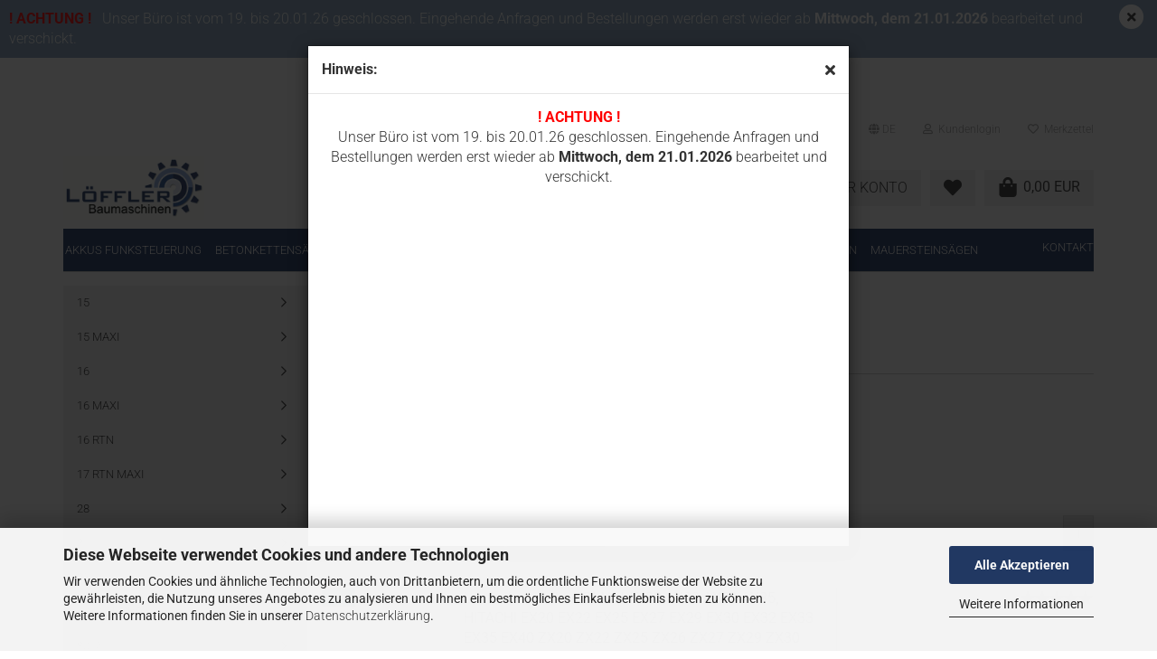

--- FILE ---
content_type: text/html; charset=utf-8
request_url: https://www.loefflerbaumaschinen.de/fahrwerksteile-fuer-minibagger/bobcat-41/cx27b/
body_size: 18077
content:





	<!DOCTYPE html>
	<html xmlns="http://www.w3.org/1999/xhtml" dir="ltr" lang="de">
		
			<head>
				
					
					<!--

					=========================================================
					Shopsoftware by Gambio GmbH (c) 2005-2023 [www.gambio.de]
					=========================================================

					Gambio GmbH offers you highly scalable E-Commerce-Solutions and Services.
					The Shopsoftware is redistributable under the GNU General Public License (Version 2) [http://www.gnu.org/licenses/gpl-2.0.html].
					based on: E-Commerce Engine Copyright (c) 2006 xt:Commerce, created by Mario Zanier & Guido Winger and licensed under GNU/GPL.
					Information and contribution at http://www.xt-commerce.com

					=========================================================
					Please visit our website: www.gambio.de
					=========================================================

					-->
				

                
    

                    <meta name="google-site-verification" content="r2e3un3ajIcUr1iHP8cd6nJ69AKiwOn-Mql-9R6CBik" />
                

				
					<meta name="viewport" content="width=device-width, initial-scale=1, minimum-scale=1.0, maximum-scale=1.0, user-scalable=no" />
				

				
					<meta http-equiv="Content-Type" content="text/html; charset=utf-8" />
		<meta name="language" content="de" />
		<meta name="keywords" content="akku,funksteuerung,funkfernsteuerung,autec,hbc,radiomatic,potain,hetronic,abitron,gross funk,hiab,hidrive,combidrive,scanreco,ikusi,nbb,cardi,coccodrillo,alligatore,mauersteinsäge,cardi,comer,ics,betonkettensäge,beton kettensäge,euromax,force3,force 3,oregon,minibagger,dumper,gummikette,gummiketten,airman,atlas,bobcat,case,cat,daewoo,eurocomach,gehlmax,hanix,hinowa,hitachi,ihi,jcb,kobelco,komatsu,kubota,neuson,nissan,o&amp;k,o &amp; k,orenstein &amp; koppel,peljob,schaeff,takeuchi,volvo,yanmar,zeppelin,antriebsräder,antriebsrad,leitrad,leiträder,laufrollen,laufrolle,tragrolle,tragrollen" />
		<meta name="description" content="Gummikette, Akku Funksteuerung und Antriebsrad von Löffler Baumaschinen" />
		<meta property="og:description" content="Gummikette, Akku Funksteuerung und Antriebsrad von Löffler Baumaschinen" />
		<meta property="og:image" content="https://www.loefflerbaumaschinen.de/images/categories/og/" />
		<meta property="og:title" content="CX27B" />
		<meta property="og:type" content="product.group" />
		<title>Gummikette, Akku Funksteuerung und Antriebsrad von Löffler Baumschinen - CX27B</title>

				

								
									

				
					<base href="https://www.loefflerbaumaschinen.de/" />
				

				
											
							<link rel="shortcut icon" href="https://www.loefflerbaumaschinen.de/images/logos/favicon.ico" type="image/x-icon" />
						
									

				
									

				
											
							<link id="main-css" type="text/css" rel="stylesheet" href="public/theme/styles/system/main.min.css?bust=1764320502" />
						
									

				
					<meta name="robots" content="index,follow" />
		<link rel="canonical" href="https://www.loefflerbaumaschinen.de/fahrwerksteile-fuer-minibagger/bobcat-41/cx27b/?language=de" />
		<meta property="og:url" content="https://www.loefflerbaumaschinen.de/fahrwerksteile-fuer-minibagger/bobcat-41/cx27b/?language=de">
		<link rel="alternate" hreflang="x-default" href="https://www.loefflerbaumaschinen.de/fahrwerksteile-fuer-minibagger/bobcat-41/cx27b/?language=de" />
		<link rel="alternate" hreflang="en" href="https://www.loefflerbaumaschinen.de/category-32/category-41/cx27b/?language=en" />
		<link rel="alternate" hreflang="de" href="https://www.loefflerbaumaschinen.de/fahrwerksteile-fuer-minibagger/bobcat-41/cx27b/?language=de" />
		<script src="https://cdn.gambiohub.com/sdk/1.2.0/dist/bundle.js"></script><script>var payPalText = {"ecsNote":"Bitte w\u00e4hlen Sie ihre gew\u00fcnschte PayPal-Zahlungsweise.","paypalUnavailable":"PayPal steht f\u00fcr diese Transaktion im Moment nicht zur Verf\u00fcgung.","errorContinue":"weiter","continueToPayPal":"Weiter mit","errorCheckData":"Es ist ein Fehler aufgetreten. Bitte \u00fcberpr\u00fcfen Sie Ihre Eingaben."};var payPalButtonSettings = {"env":"live","commit":false,"style":{"label":"checkout","shape":"rect","color":"gold","layout":"vertical","tagline":false},"locale":"","fundingCardAllowed":true,"fundingELVAllowed":true,"fundingCreditAllowed":false,"createPaymentUrl":"https:\/\/www.loefflerbaumaschinen.de\/shop.php?do=PayPalHub\/CreatePayment&initiator=ecs","authorizedPaymentUrl":"https:\/\/www.loefflerbaumaschinen.de\/shop.php?do=PayPalHub\/AuthorizedPayment&initiator=ecs","checkoutUrl":"https:\/\/www.loefflerbaumaschinen.de\/shop.php?do=PayPalHub\/RedirectGuest","useVault":false,"jssrc":"https:\/\/www.paypal.com\/sdk\/js?client-id=AVEjCpwSc-e9jOY8dHKoTUckaKtPo0shiwe_T2rKtxp30K4TYGRopYjsUS6Qmkj6bILd7Nt72pbMWCXe&commit=false&intent=capture&components=buttons%2Cmarks%2Cmessages%2Cfunding-eligibility%2Cgooglepay%2Capplepay%2Ccard-fields&integration-date=2021-11-25&enable-funding=paylater&merchant-id=YUPQCLYM7B8TJ&currency=EUR","partnerAttributionId":"GambioGmbH_Cart_Hub_PPXO","createOrderUrl":"https:\/\/www.loefflerbaumaschinen.de\/shop.php?do=PayPalHub\/CreateOrder&initiator=ecs","getOrderUrl":"https:\/\/www.loefflerbaumaschinen.de\/shop.php?do=PayPalHub\/GetOrder","approvedOrderUrl":"https:\/\/www.loefflerbaumaschinen.de\/shop.php?do=PayPalHub\/ApprovedOrder&initiator=ecs","paymentApproved":false,"developmentMode":false,"cartAmount":0};var jsShoppingCart = {"languageCode":"de","verifySca":"https:\/\/www.loefflerbaumaschinen.de\/shop.php?do=PayPalHub\/VerifySca","totalAmount":"0.00","currency":"EUR","env":"live","commit":false,"style":{"label":"checkout","shape":"rect","color":"gold","layout":"vertical","tagline":false},"locale":"","fundingCardAllowed":true,"fundingELVAllowed":true,"fundingCreditAllowed":false,"createPaymentUrl":"https:\/\/www.loefflerbaumaschinen.de\/shop.php?do=PayPalHub\/CreatePayment&initiator=ecs","authorizedPaymentUrl":"https:\/\/www.loefflerbaumaschinen.de\/shop.php?do=PayPalHub\/AuthorizedPayment&initiator=ecs","checkoutUrl":"https:\/\/www.loefflerbaumaschinen.de\/shop.php?do=PayPalHub\/RedirectGuest","useVault":false,"jssrc":"https:\/\/www.paypal.com\/sdk\/js?client-id=AVEjCpwSc-e9jOY8dHKoTUckaKtPo0shiwe_T2rKtxp30K4TYGRopYjsUS6Qmkj6bILd7Nt72pbMWCXe&commit=false&intent=capture&components=buttons%2Cmarks%2Cmessages%2Cfunding-eligibility%2Cgooglepay%2Capplepay%2Ccard-fields&integration-date=2021-11-25&enable-funding=paylater&merchant-id=YUPQCLYM7B8TJ&currency=EUR","partnerAttributionId":"GambioGmbH_Cart_Hub_PPXO","createOrderUrl":"https:\/\/www.loefflerbaumaschinen.de\/shop.php?do=PayPalHub\/CreateOrder&initiator=ecs","getOrderUrl":"https:\/\/www.loefflerbaumaschinen.de\/shop.php?do=PayPalHub\/GetOrder","approvedOrderUrl":"https:\/\/www.loefflerbaumaschinen.de\/shop.php?do=PayPalHub\/ApprovedOrder&initiator=ecs","paymentApproved":false,"developmentMode":false,"cartAmount":0};var payPalBannerSettings = {};</script><script id="paypalconsent" type="application/json">{"purpose_id":null}</script><script src="GXModules/Gambio/Hub/Shop/Javascript/PayPalLoader-bust_1760012678.js" async></script><link rel="stylesheet" href="https://cdn.gambiohub.com/sdk/1.2.0/dist/css/gambio_hub.css">
				

				
									

				
									

			</head>
		
		
			<body class="page-index-type-c681 page-index-type-gm_boosted_category page-index-type-cat page-index-type-cPath"
				  data-gambio-namespace="https://www.loefflerbaumaschinen.de/public/theme/javascripts/system"
				  data-jse-namespace="https://www.loefflerbaumaschinen.de/JSEngine/build"
				  data-gambio-controller="initialize"
				  data-gambio-widget="input_number responsive_image_loader transitions header image_maps modal history dropdown core_workarounds anchor"
				  data-input_number-separator=","
					>

				
					
				

				
									

				
									
		




	

	
		<div class="mfp-bg iframe_layer mfp-ready popup-notification"></div>
		<div style="overflow-x: hidden; overflow-y: auto;"
		     tabindex="-1"
		     class="mfp-wrap mfp-close-btn-in mfp-auto-cursor iframe_layer mfp-ready popup-notification"
		     data-gambio-widget="notifications">
			<div class="mfp-container mfp-inline-holder">
				<div class="mfp-content">
					
						<div class="modal-dialog">
							<div class="modal-content">
								
									<div class="modal-header">
										<span class="col-xs-11 title">Hinweis:</span>
										<i class="fa fa-close col-xs-1 hide-popup-notification"></i>
									</div>
								
								
									<div class="modal-body">
										<div style="text-align: center;">
	<span style="font-size:16px;"><span style="color:#FF0000;"><strong>! ACHTUNG !</strong></span><br />
	Unser B&uuml;ro ist vom 19. bis 20.01.26 geschlossen. Eingehende Anfragen und Bestellungen werden erst wieder ab <strong>Mittwoch, dem 21.01.2026</strong>&nbsp;bearbeitet und verschickt.</span>
</div>
									</div>
								
							</div>
						</div>
					
				</div>
			</div>
		</div>
	


	
		<div id="outer-wrapper" class="topbar-active">
			
				<header id="header" class="navbar">
					
	





	<div id="topbar-container">
						
		
					

		
			<div class="navbar-topbar">
				
					<nav data-gambio-widget="menu link_crypter" data-menu-switch-element-position="false" data-menu-events='{"desktop": ["click"], "mobile": ["click"]}' data-menu-ignore-class="dropdown-menu">
						<ul class="nav navbar-nav navbar-right" data-menu-replace="partial">

                            <li class="navbar-topbar-item">
                                <ul id="secondaryNavigation" class="nav navbar-nav ignore-menu">
                                                                    </ul>

                                <script id="secondaryNavigation-menu-template" type="text/mustache">
                                    
                                        <ul id="secondaryNavigation" class="nav navbar-nav">
                                            <li v-for="(item, index) in items" class="navbar-topbar-item hidden-xs content-manager-item">
                                                <a href="javascript:;" :title="item.title" @click="goTo(item.content)">
                                                    <span class="fa fa-arrow-circle-right visble-xs-block"></span>
                                                    {{item.title}}
                                                </a>
                                            </li>
                                        </ul>
                                    
                                </script>
                            </li>

							
															

							
															

							
															

							
															

							
															

															<li class="dropdown navbar-topbar-item first">

									
																					
												<a href="#" class="dropdown-toggle" data-toggle-hover="dropdown">

													
														<span class="language-code hidden-xs">
																															
																	<span class="fa fa-globe"></span>
																
																														de
														</span>
													

													
														<span class="visible-xs-block">
																															
																	<span class="fa fa-globe"></span>
																
																														&nbsp;Sprache
														</span>
													
												</a>
											
																			

									<ul class="level_2 dropdown-menu ignore-menu arrow-top">
										<li class="arrow"></li>
										<li>
											
												<form action="/fahrwerksteile-fuer-minibagger/bobcat-41/cx27b/" method="POST" class="form-horizontal">

													
																													
																<div class="form-group">
																	<label for="language-select">Sprache auswählen</label>
																	
	<select name="language" class="form-control" id="language-select">
					
				<option value="de" selected="selected">Deutsch</option>
			
					
				<option value="en">English</option>
			
			</select>

																</div>
															
																											

													
																											

													
																													
																<div class="form-group">
																	<label for="countries-select">Lieferland</label>
																	
	<select name="switch_country" class="form-control" id="countries-select">
					
				<option value="BE" >Belgien</option>
			
					
				<option value="BG" >Bulgarien</option>
			
					
				<option value="DE" selected>Deutschland</option>
			
					
				<option value="DK" >Dänemark</option>
			
					
				<option value="EE" >Estland</option>
			
					
				<option value="FI" >Finnland</option>
			
					
				<option value="FR" >Frankreich</option>
			
					
				<option value="GR" >Griechenland</option>
			
					
				<option value="IE" >Irland</option>
			
					
				<option value="IT" >Italien</option>
			
					
				<option value="HR" >Kroatien</option>
			
					
				<option value="LV" >Lettland</option>
			
					
				<option value="LI" >Liechtenstein</option>
			
					
				<option value="LT" >Litauen</option>
			
					
				<option value="LU" >Luxemburg</option>
			
					
				<option value="NL" >Niederlande</option>
			
					
				<option value="NO" >Norwegen</option>
			
					
				<option value="AT" >Österreich</option>
			
					
				<option value="PL" >Polen</option>
			
					
				<option value="PT" >Portugal</option>
			
					
				<option value="RO" >Rumänien</option>
			
					
				<option value="SE" >Schweden</option>
			
					
				<option value="CH" >Schweiz</option>
			
					
				<option value="SK" >Slowakei (Slowakische Republik)</option>
			
					
				<option value="SI" >Slowenien</option>
			
					
				<option value="ES" >Spanien</option>
			
					
				<option value="CZ" >Tschechische Republik</option>
			
					
				<option value="HU" >Ungarn</option>
			
					
				<option value="GB" >Vereinigtes Königreich</option>
			
			</select>

																</div>
															
																											

													
														<div class="dropdown-footer row">
															<input type="submit" class="btn btn-primary btn-block" value="Speichern" title="Speichern" />
														</div>
													

													

												</form>
											
										</li>
									</ul>
								</li>
							
							
																	
										<li class="dropdown navbar-topbar-item">
											<a title="Anmeldung" href="/fahrwerksteile-fuer-minibagger/bobcat-41/cx27b/#" class="dropdown-toggle" data-toggle-hover="dropdown">
												
																											
															<span class="fa fa-user-o"></span>
														
																									

												&nbsp;Kundenlogin
											</a>
											




	<ul class="dropdown-menu dropdown-menu-login arrow-top">
		
			<li class="arrow"></li>
		
		
		
			<li class="dropdown-header hidden-xs">Kundenlogin</li>
		
		
		
			<li>
				<form action="https://www.loefflerbaumaschinen.de/login.php?action=process" method="post" class="form-horizontal">
					<input type="hidden" name="return_url" value="https://www.loefflerbaumaschinen.de/fahrwerksteile-fuer-minibagger/bobcat-41/cx27b/">
					<input type="hidden" name="return_url_hash" value="93168b161f835166d5fb16eb2b0451868ae78d969f24935361601d191952eece">
					
						<div class="form-group">
							<input autocomplete="username" type="email" id="box-login-dropdown-login-username" class="form-control" placeholder="E-Mail" name="email_address" />
						</div>
					
					
                        <div class="form-group password-form-field" data-gambio-widget="show_password">
                            <input autocomplete="current-password" type="password" id="box-login-dropdown-login-password" class="form-control" placeholder="Passwort" name="password" />
                            <button class="btn show-password hidden" type="button">
                                <i class="fa fa-eye" aria-hidden="true"></i>
                            </button>
                        </div>
					
					
						<div class="dropdown-footer row">
							
	
								
									<input type="submit" class="btn btn-primary btn-block" value="Anmelden" />
								
								<ul>
									
										<li>
											<a title="Konto erstellen" href="https://www.loefflerbaumaschinen.de/shop.php?do=CreateRegistree">
												Konto erstellen
											</a>
										</li>
									
									
										<li>
											<a title="Passwort vergessen?" href="https://www.loefflerbaumaschinen.de/password_double_opt.php">
												Passwort vergessen?
											</a>
										</li>
									
								</ul>
							
	

	
						</div>
					
				</form>
			</li>
		
	</ul>


										</li>
									
															

							
																	
										<li class="navbar-topbar-item">
											<a href="https://www.loefflerbaumaschinen.de/wish_list.php" title="Merkzettel anzeigen">
												
																											
															<span class="fa fa-heart-o"></span>
														
																									

												&nbsp;Merkzettel
											</a>
										</li>
									
															

							
						</ul>
					</nav>
				
			</div>
		
	</div>




	<div class="inside">

		<div class="row">

		
												
			<div class="navbar-header" data-gambio-widget="mobile_menu">
									
							
		<div id="navbar-brand" class="navbar-brand">
			<a href="https://www.loefflerbaumaschinen.de/" title="Löffler Baumaschinen">
				<img id="main-header-logo" class="img-responsive" src="https://www.loefflerbaumaschinen.de/images/logos/neues_logo_shop_logo.gif" alt="Löffler Baumaschinen-Logo">
			</a>
		</div>
	
					
								
					
	
	
			
	
		<button type="button" class="navbar-toggle" data-mobile_menu-target="#categories .navbar-collapse"
		        data-mobile_menu-body-class="categories-open" data-mobile_menu-toggle-content-visibility>
			<img src="public/theme/images/svgs/bars.svg" class="gx-menu svg--inject" alt="">
		</button>
	
	
	
	<button type="button" class="navbar-toggle cart-icon" data-mobile_menu-location="shopping_cart.php">
		<img src="public/theme/images/svgs/shopping-bag.svg" class="gx-cart-basket svg--inject" alt="">
		<span class="cart-products-count hidden">
			0
		</span>
	</button>

	
			
			<button type="button" class="navbar-toggle" data-mobile_menu-target=".navbar-search" data-mobile_menu-body-class="search-open"
					data-mobile_menu-toggle-content-visibility>
				<img src="public/theme/images/svgs/search.svg" class="gx-search svg--inject" alt="">
			</button>
		
	
				
			</div>
		

		
							






	<div class="navbar-search collapse">
		
		
						<p class="navbar-search-header dropdown-header">Suche</p>
		
		
		
			<form action="advanced_search_result.php" method="get" data-gambio-widget="live_search">
		
				<div class="navbar-search-input-group input-group">
					<div class="navbar-search-input-group-btn input-group-btn custom-dropdown" data-dropdown-trigger-change="false" data-dropdown-trigger-no-change="false">
						
						
							<button type="button" class="btn btn-default dropdown-toggle" data-toggle="dropdown" aria-haspopup="true" aria-expanded="false">
								<span class="dropdown-name">Alle</span> <span class="caret"></span>
							</button>
						
						
						
															
									<ul class="dropdown-menu">
																				
												<li><a href="#" data-rel="0">Alle</a></li>
											
																							
													<li><a href="#" data-rel="4">Akkus Funksteuerung</a></li>
												
																							
													<li><a href="#" data-rel="6">ICS Oregon</a></li>
												
																							
													<li><a href="#" data-rel="22">CARDI</a></li>
												
																							
													<li><a href="#" data-rel="25">Betonkettensägen</a></li>
												
																							
													<li><a href="#" data-rel="26">Mauersteinsägen</a></li>
												
																							
													<li><a href="#" data-rel="27">Gummiketten</a></li>
												
																							
													<li><a href="#" data-rel="32">Fahrwerksteile Minibagger</a></li>
												
																							
													<li><a href="#" data-rel="802">Funksteuerungen</a></li>
												
																														</ul>
								
													
						
						
															
									<select name="categories_id">
										<option value="0">Alle</option>
																																	
													<option value="4">Akkus Funksteuerung</option>
												
																							
													<option value="6">ICS Oregon</option>
												
																							
													<option value="22">CARDI</option>
												
																							
													<option value="25">Betonkettensägen</option>
												
																							
													<option value="26">Mauersteinsägen</option>
												
																							
													<option value="27">Gummiketten</option>
												
																							
													<option value="32">Fahrwerksteile Minibagger</option>
												
																							
													<option value="802">Funksteuerungen</option>
												
																														</select>
								
													
						
					</div>

					
					<button type="submit" class="form-control-feedback">
						<img src="public/theme/images/svgs/search.svg" class="gx-search-input svg--inject" alt="">
					</button>
					

					<input type="text" name="keywords" placeholder="Suche..." class="form-control search-input" autocomplete="off" />

				</div>
		
				
									<input type="hidden" value="1" name="inc_subcat" />
								
				
					<div class="navbar-search-footer visible-xs-block">
						
							<button class="btn btn-primary btn-block" type="submit">
								Suche...
							</button>
						
						
							<a href="advanced_search.php" class="btn btn-default btn-block" title="Erweiterte Suche">
								Erweiterte Suche
							</a>
						
					</div>
				
				
				<div class="search-result-container"></div>
		
			</form>
		
	</div>


					

		
					

		
    		<!-- layout_header honeygrid -->
							
					


	
	<div class="db_header_cart_account col-md-5 col-sm-5 hidden-xs">
		<nav id="cart-container" class="navbar-cart" data-gambio-widget="menu cart_dropdown" data-menu-switch-element-position="false">
			
				<ul class="cart-container-inner">
					
						<li>
							<a href="https://www.loefflerbaumaschinen.de/shopping_cart.php" class="dropdown-toggle">
								
									<span class="cart">
										<img src="public/theme/images/svgs/shopping-bag.svg" alt="" class="gx-cart-basket svg--inject">
										<span class="products">
											0,00 EUR
										</span>
									</span>
								
								
																			<span class="cart-products-count hidden">
											
										</span>
																	
							</a>
							
							
                                



	<ul class="dropdown-menu arrow-top cart-dropdown cart-empty">
		
			<li class="arrow"></li>
		
	
		
					
	
		
            <script>
            function ga4ViewCart() {
                console.log('GA4 is disabled');
            }
        </script>
    
			<li class="cart-dropdown-inside">
		
				
									
				
									
						<div class="cart-empty">
							Sie haben noch keine Artikel in Ihrem Warenkorb.
						</div>
					
								
			</li>
		
	</ul>
                            
						</li>
					
				</ul>
			
		</nav>
		<div class="db_wishlist">
			<a href="https://www.loefflerbaumaschinen.de/wish_list.php"><i class="fas fa-heart"></i></a>
		</div>
		<div class="db_account">
			<a href="https://www.loefflerbaumaschinen.de/account.php"><i class="fas fa-user-circle"></i>
				<span class="hidden-sm db_account_txt">
					Ihr Konto
				</span>
			</a>
		</div>
	</div>	

				
					

		</div>

	</div>


	
		<div class="topbar-notification"
		     style="background-color: #86a3bd;"
		     data-gambio-widget="notifications">
			<span class="notification-content">
				<span style="font-size:16px;"><span style="color:#FF0000;"><strong>! ACHTUNG !</strong></span><span style="color:#000000;"><strong>&nbsp;&nbsp;</strong>&nbsp;</span><span style="color:#ffffff;">Unser B&uuml;ro ist vom 19. bis 20.01.26 geschlossen. Eingehende Anfragen und Bestellungen werden erst wieder ab <strong>Mittwoch, dem 21.01.2026</strong>&nbsp;bearbeitet und verschickt.</span></span>
			</span>
			<span class="fa-stack hide-topbar-notification">
				<i class="fa fa-circle fa-inverse fa-stack-2x"></i>
				<i class="fa fa-close fa-stack-1x"></i>
			</span>
		</div>
	







	<noscript>
		<div class="alert alert-danger noscript-notice">
			JavaScript ist in Ihrem Browser deaktiviert. Aktivieren Sie JavaScript, um alle Funktionen des Shops nutzen und alle Inhalte sehen zu können.
		</div>
	</noscript>



			
						


	<div id="categories">
		<div class="navbar-collapse collapse">
			
				<nav class="navbar-default navbar-categories" data-gambio-widget="menu">
					
						<ul class="level-1 nav navbar-nav">
                             
															
									<li class="dropdown level-1-child" data-id="4">
										
											<a class="dropdown-toggle" href="https://www.loefflerbaumaschinen.de/Akkus-Funsteuerung/" title="Akkus Funksteuerung">
												
													Akkus Funksteuerung
												
																							</a>
										
										
										
																							
													<ul data-level="2" class="level-2 dropdown-menu dropdown-menu-child">
														
															<li class="enter-category hidden-sm hidden-md hidden-lg show-more">
																
																	<a class="dropdown-toggle" href="https://www.loefflerbaumaschinen.de/Akkus-Funsteuerung/" title="Akkus Funksteuerung">
																		
																			Akkus Funksteuerung anzeigen
																		
																	</a>
																
															</li>
														
														
																																																																																																																																																																																																																																																																																																																																																																																																																																																																																																																																																																																																																																																																																																																																																																											
																													
																															
																	<li class="level-2-child">
																		<a href="https://www.loefflerbaumaschinen.de/Akkus-Funsteuerung/akkus-fuer-abitron/" title="Akkus für Abitron">
																			Akkus für Abitron
																		</a>
																																			</li>
																
																															
																	<li class="level-2-child">
																		<a href="https://www.loefflerbaumaschinen.de/Akkus-Funsteuerung/akkus-fuer-autec/" title="Akkus für Autec">
																			Akkus für Autec
																		</a>
																																			</li>
																
																															
																	<li class="level-2-child">
																		<a href="https://www.loefflerbaumaschinen.de/Akkus-Funsteuerung/akkus-fuer-gross-funk/" title="Akkus für Gross Funk">
																			Akkus für Gross Funk
																		</a>
																																			</li>
																
																															
																	<li class="level-2-child">
																		<a href="https://www.loefflerbaumaschinen.de/Akkus-Funsteuerung/akkus-fuer-hbc/" title="Akkus für HBC">
																			Akkus für HBC
																		</a>
																																			</li>
																
																															
																	<li class="level-2-child">
																		<a href="https://www.loefflerbaumaschinen.de/Akkus-Funsteuerung/akkus-fuer-hetronic/" title="Akkus für Hetronic">
																			Akkus für Hetronic
																		</a>
																																			</li>
																
																															
																	<li class="level-2-child">
																		<a href="https://www.loefflerbaumaschinen.de/Akkus-Funsteuerung/akkus-fuer-hiab/" title="Akkus für HIAB">
																			Akkus für HIAB
																		</a>
																																			</li>
																
																															
																	<li class="level-2-child">
																		<a href="https://www.loefflerbaumaschinen.de/Akkus-Funsteuerung/akkus-fuer-ikusi/" title="Akkus für Ikusi / Danfoss">
																			Akkus für Ikusi / Danfoss
																		</a>
																																			</li>
																
																															
																	<li class="level-2-child">
																		<a href="https://www.loefflerbaumaschinen.de/Akkus-Funsteuerung/akkus-fuer-imet/" title="Akkus für IMET">
																			Akkus für IMET
																		</a>
																																			</li>
																
																															
																	<li class="level-2-child">
																		<a href="https://www.loefflerbaumaschinen.de/Akkus-Funsteuerung/akkus-fuer-nbb/" title="Akkus für NBB">
																			Akkus für NBB
																		</a>
																																			</li>
																
																															
																	<li class="level-2-child">
																		<a href="https://www.loefflerbaumaschinen.de/Akkus-Funsteuerung/akkus-fuer-olsberg/" title="Akkus für Olsberg">
																			Akkus für Olsberg
																		</a>
																																			</li>
																
																															
																	<li class="level-2-child">
																		<a href="https://www.loefflerbaumaschinen.de/Akkus-Funsteuerung/akkus-fuer-palfinger/" title="Akkus für Palfinger">
																			Akkus für Palfinger
																		</a>
																																			</li>
																
																															
																	<li class="level-2-child">
																		<a href="https://www.loefflerbaumaschinen.de/Akkus-Funsteuerung/akkus-fuer-scanreco/" title="Akkus für Scanreco">
																			Akkus für Scanreco
																		</a>
																																			</li>
																
																													
																												
														
															<li class="enter-category hidden-more hidden-xs">
																<a class="dropdown-toggle col-xs-6"
																   href="https://www.loefflerbaumaschinen.de/Akkus-Funsteuerung/"
																   title="Akkus Funksteuerung">Akkus Funksteuerung anzeigen</a>
							
																<span class="close-menu-container col-xs-6">
																	<span class="close-flyout">
																		<i class="fa fa-close"></i>
																	</span>
																</span>
															</li>
														
													
													</ul>
												
																					
										
									</li>
								
															
									<li class="level-1-child" data-id="25">
										
											<a class="dropdown-toggle" href="https://www.loefflerbaumaschinen.de/betonkettensaegen-25/" title="Betonkettensägen">
												
													Betonkettensägen
												
																							</a>
										
										
										
																					
										
									</li>
								
															
									<li class="level-1-child" data-id="22">
										
											<a class="dropdown-toggle" href="https://www.loefflerbaumaschinen.de/cardi/" title="CARDI">
												
													CARDI
												
																							</a>
										
										
										
																					
										
									</li>
								
															
									<li class="dropdown level-1-child" data-id="32">
										
											<a class="dropdown-toggle" href="https://www.loefflerbaumaschinen.de/fahrwerksteile-fuer-minibagger/" title="Fahrwerksteile Minibagger">
												
													Fahrwerksteile Minibagger
												
																							</a>
										
										
										
																							
													<ul data-level="2" class="level-2 dropdown-menu dropdown-menu-child">
														
															<li class="enter-category hidden-sm hidden-md hidden-lg show-more">
																
																	<a class="dropdown-toggle" href="https://www.loefflerbaumaschinen.de/fahrwerksteile-fuer-minibagger/" title="Fahrwerksteile Minibagger">
																		
																			Fahrwerksteile Minibagger anzeigen
																		
																	</a>
																
															</li>
														
														
																																																																																																																																																																																																																																																																																																																																																																																																																																																																																																																																																																																																																																																																																																																																																																																																																																																																																																																																																																																																																																																																																																																																																																																																																																																																																																																																																																																																																																																																																																																																																																																																																																																																																																																																																																																																																																																																																																																																																																																																																																																																																																																																																																																																																																																																											
																													
																															
																	<li class="level-2-child">
																		<a href="https://www.loefflerbaumaschinen.de/fahrwerksteile-fuer-minibagger/bobcat-40/" title="Airman">
																			Airman
																		</a>
																																			</li>
																
																															
																	<li class="level-2-child">
																		<a href="https://www.loefflerbaumaschinen.de/fahrwerksteile-fuer-minibagger/bobcat-38/" title="Atlas">
																			Atlas
																		</a>
																																			</li>
																
																															
																	<li class="level-2-child">
																		<a href="https://www.loefflerbaumaschinen.de/fahrwerksteile-fuer-minibagger/bitelli/" title="Bitelli">
																			Bitelli
																		</a>
																																			</li>
																
																															
																	<li class="level-2-child">
																		<a href="https://www.loefflerbaumaschinen.de/fahrwerksteile-fuer-minibagger/bobcat/" title="Bobcat">
																			Bobcat
																		</a>
																																			</li>
																
																															
																	<li class="level-2-child">
																		<a href="https://www.loefflerbaumaschinen.de/fahrwerksteile-fuer-minibagger/bobcat-41/" title="Case">
																			Case
																		</a>
																																			</li>
																
																															
																	<li class="level-2-child">
																		<a href="https://www.loefflerbaumaschinen.de/fahrwerksteile-fuer-minibagger/bobcat-39/" title="CAT">
																			CAT
																		</a>
																																			</li>
																
																															
																	<li class="level-2-child">
																		<a href="https://www.loefflerbaumaschinen.de/fahrwerksteile-fuer-minibagger/bobcat-42/" title="Daewoo">
																			Daewoo
																		</a>
																																			</li>
																
																															
																	<li class="level-2-child">
																		<a href="https://www.loefflerbaumaschinen.de/fahrwerksteile-fuer-minibagger/doosan/" title="Doosan">
																			Doosan
																		</a>
																																			</li>
																
																															
																	<li class="level-2-child">
																		<a href="https://www.loefflerbaumaschinen.de/fahrwerksteile-fuer-minibagger/eurocomach/" title="Eurocomach">
																			Eurocomach
																		</a>
																																			</li>
																
																															
																	<li class="level-2-child">
																		<a href="https://www.loefflerbaumaschinen.de/fahrwerksteile-fuer-minibagger/furukawa/" title="Furukawa">
																			Furukawa
																		</a>
																																			</li>
																
																															
																	<li class="level-2-child">
																		<a href="https://www.loefflerbaumaschinen.de/fahrwerksteile-fuer-minibagger/gehl/" title="Gehl">
																			Gehl
																		</a>
																																			</li>
																
																															
																	<li class="level-2-child">
																		<a href="https://www.loefflerbaumaschinen.de/fahrwerksteile-fuer-minibagger/hanix/" title="Hanix">
																			Hanix
																		</a>
																																			</li>
																
																															
																	<li class="level-2-child">
																		<a href="https://www.loefflerbaumaschinen.de/fahrwerksteile-fuer-minibagger/hinowa/" title="Hinowa">
																			Hinowa
																		</a>
																																			</li>
																
																															
																	<li class="level-2-child">
																		<a href="https://www.loefflerbaumaschinen.de/fahrwerksteile-fuer-minibagger/hitachi/" title="Hitachi">
																			Hitachi
																		</a>
																																			</li>
																
																															
																	<li class="level-2-child">
																		<a href="https://www.loefflerbaumaschinen.de/fahrwerksteile-fuer-minibagger/hyundai/" title="Hyundai">
																			Hyundai
																		</a>
																																			</li>
																
																															
																	<li class="level-2-child">
																		<a href="https://www.loefflerbaumaschinen.de/fahrwerksteile-fuer-minibagger/ihi-imer/" title="IHI / Imer">
																			IHI / Imer
																		</a>
																																			</li>
																
																															
																	<li class="level-2-child">
																		<a href="https://www.loefflerbaumaschinen.de/fahrwerksteile-fuer-minibagger/jcb/" title="JCB">
																			JCB
																		</a>
																																			</li>
																
																															
																	<li class="level-2-child">
																		<a href="https://www.loefflerbaumaschinen.de/fahrwerksteile-fuer-minibagger/john-deere/" title="John Deere">
																			John Deere
																		</a>
																																			</li>
																
																															
																	<li class="level-2-child">
																		<a href="https://www.loefflerbaumaschinen.de/fahrwerksteile-fuer-minibagger/kobelco/" title="Kobelco">
																			Kobelco
																		</a>
																																			</li>
																
																															
																	<li class="level-2-child">
																		<a href="https://www.loefflerbaumaschinen.de/fahrwerksteile-fuer-minibagger/komatsu/" title="Komatsu">
																			Komatsu
																		</a>
																																			</li>
																
																															
																	<li class="level-2-child">
																		<a href="https://www.loefflerbaumaschinen.de/fahrwerksteile-fuer-minibagger/kubota/" title="Kubota">
																			Kubota
																		</a>
																																			</li>
																
																															
																	<li class="level-2-child">
																		<a href="https://www.loefflerbaumaschinen.de/fahrwerksteile-fuer-minibagger/libra/" title="Libra">
																			Libra
																		</a>
																																			</li>
																
																															
																	<li class="level-2-child">
																		<a href="https://www.loefflerbaumaschinen.de/fahrwerksteile-fuer-minibagger/messersi/" title="Messersi">
																			Messersi
																		</a>
																																			</li>
																
																															
																	<li class="level-2-child">
																		<a href="https://www.loefflerbaumaschinen.de/fahrwerksteile-fuer-minibagger/mitsubishi/" title="Mitsubishi">
																			Mitsubishi
																		</a>
																																			</li>
																
																															
																	<li class="level-2-child">
																		<a href="https://www.loefflerbaumaschinen.de/fahrwerksteile-fuer-minibagger/neuson/" title="Neuson">
																			Neuson
																		</a>
																																			</li>
																
																															
																	<li class="level-2-child">
																		<a href="https://www.loefflerbaumaschinen.de/fahrwerksteile-fuer-minibagger/new-holland/" title="New Holland">
																			New Holland
																		</a>
																																			</li>
																
																															
																	<li class="level-2-child">
																		<a href="https://www.loefflerbaumaschinen.de/fahrwerksteile-fuer-minibagger/yanmar-188/" title="Nissan">
																			Nissan
																		</a>
																																			</li>
																
																															
																	<li class="level-2-child">
																		<a href="https://www.loefflerbaumaschinen.de/fahrwerksteile-fuer-minibagger/orenstein-koppel/" title="Orenstein & Koppel">
																			Orenstein & Koppel
																		</a>
																																			</li>
																
																															
																	<li class="level-2-child">
																		<a href="https://www.loefflerbaumaschinen.de/fahrwerksteile-fuer-minibagger/peljob/" title="Peljob">
																			Peljob
																		</a>
																																			</li>
																
																															
																	<li class="level-2-child">
																		<a href="https://www.loefflerbaumaschinen.de/fahrwerksteile-fuer-minibagger/schaeff/" title="Schaeff">
																			Schaeff
																		</a>
																																			</li>
																
																															
																	<li class="level-2-child">
																		<a href="https://www.loefflerbaumaschinen.de/fahrwerksteile-fuer-minibagger/takeuchi/" title="Takeuchi">
																			Takeuchi
																		</a>
																																			</li>
																
																															
																	<li class="level-2-child">
																		<a href="https://www.loefflerbaumaschinen.de/fahrwerksteile-fuer-minibagger/terex/" title="Terex">
																			Terex
																		</a>
																																			</li>
																
																															
																	<li class="level-2-child">
																		<a href="https://www.loefflerbaumaschinen.de/fahrwerksteile-fuer-minibagger/volvo/" title="Volvo">
																			Volvo
																		</a>
																																			</li>
																
																															
																	<li class="level-2-child">
																		<a href="https://www.loefflerbaumaschinen.de/fahrwerksteile-fuer-minibagger/yanmar/" title="Yanmar">
																			Yanmar
																		</a>
																																			</li>
																
																															
																	<li class="level-2-child">
																		<a href="https://www.loefflerbaumaschinen.de/fahrwerksteile-fuer-minibagger/yuchai/" title="Yuchai">
																			Yuchai
																		</a>
																																			</li>
																
																															
																	<li class="level-2-child">
																		<a href="https://www.loefflerbaumaschinen.de/fahrwerksteile-fuer-minibagger/zeppelin/" title="Zeppelin">
																			Zeppelin
																		</a>
																																			</li>
																
																													
																												
														
															<li class="enter-category hidden-more hidden-xs">
																<a class="dropdown-toggle col-xs-6"
																   href="https://www.loefflerbaumaschinen.de/fahrwerksteile-fuer-minibagger/"
																   title="Fahrwerksteile Minibagger">Fahrwerksteile Minibagger anzeigen</a>
							
																<span class="close-menu-container col-xs-6">
																	<span class="close-flyout">
																		<i class="fa fa-close"></i>
																	</span>
																</span>
															</li>
														
													
													</ul>
												
																					
										
									</li>
								
															
									<li class="dropdown level-1-child" data-id="802">
										
											<a class="dropdown-toggle" href="https://www.loefflerbaumaschinen.de/funksteuerungen-802/" title="Funksteuerungen">
												
													Funksteuerungen
												
																							</a>
										
										
										
																							
													<ul data-level="2" class="level-2 dropdown-menu dropdown-menu-child">
														
															<li class="enter-category hidden-sm hidden-md hidden-lg show-more">
																
																	<a class="dropdown-toggle" href="https://www.loefflerbaumaschinen.de/funksteuerungen-802/" title="Funksteuerungen">
																		
																			Funksteuerungen anzeigen
																		
																	</a>
																
															</li>
														
														
																																																																																																																																																																																																															
																													
																															
																	<li class="level-2-child">
																		<a href="https://www.loefflerbaumaschinen.de/funksteuerungen-802/autec/" title="Autec">
																			Autec
																		</a>
																																			</li>
																
																															
																	<li class="level-2-child">
																		<a href="https://www.loefflerbaumaschinen.de/funksteuerungen-802/hbc-radiomatic/" title="HBC radiomatic">
																			HBC radiomatic
																		</a>
																																			</li>
																
																															
																	<li class="level-2-child">
																		<a href="https://www.loefflerbaumaschinen.de/funksteuerungen-802/nbb/" title="NBB">
																			NBB
																		</a>
																																			</li>
																
																													
																												
														
															<li class="enter-category hidden-more hidden-xs">
																<a class="dropdown-toggle col-xs-6"
																   href="https://www.loefflerbaumaschinen.de/funksteuerungen-802/"
																   title="Funksteuerungen">Funksteuerungen anzeigen</a>
							
																<span class="close-menu-container col-xs-6">
																	<span class="close-flyout">
																		<i class="fa fa-close"></i>
																	</span>
																</span>
															</li>
														
													
													</ul>
												
																					
										
									</li>
								
															
									<li class="dropdown level-1-child" data-id="27">
										
											<a class="dropdown-toggle" href="https://www.loefflerbaumaschinen.de/gummiketten-fahrwerksteile-bagger/" title="Gummiketten">
												
													Gummiketten
												
																							</a>
										
										
										
																							
													<ul data-level="2" class="level-2 dropdown-menu dropdown-menu-child">
														
															<li class="enter-category hidden-sm hidden-md hidden-lg show-more">
																
																	<a class="dropdown-toggle" href="https://www.loefflerbaumaschinen.de/gummiketten-fahrwerksteile-bagger/" title="Gummiketten">
																		
																			Gummiketten anzeigen
																		
																	</a>
																
															</li>
														
														
																																																																																																																																																																																																																																																																																																																																																																																																																																																																																																																																																																																																																																																																																																																																																																																																																																																																																																																																																																																																																																																																																																																																																																																																																																																																																																																																							
																													
																															
																	<li class="level-2-child">
																		<a href="https://www.loefflerbaumaschinen.de/gummiketten-fahrwerksteile-bagger/150-mm-breite/" title="150 mm Breite">
																			150 mm Breite
																		</a>
																																			</li>
																
																															
																	<li class="level-2-child">
																		<a href="https://www.loefflerbaumaschinen.de/gummiketten-fahrwerksteile-bagger/180-mm-breite/" title="180 mm Breite">
																			180 mm Breite
																		</a>
																																			</li>
																
																															
																	<li class="level-2-child">
																		<a href="https://www.loefflerbaumaschinen.de/gummiketten-fahrwerksteile-bagger/200-mm-breite/" title="200 mm Breite">
																			200 mm Breite
																		</a>
																																			</li>
																
																															
																	<li class="level-2-child">
																		<a href="https://www.loefflerbaumaschinen.de/gummiketten-fahrwerksteile-bagger/230-mm-breite/" title="230 mm Breite">
																			230 mm Breite
																		</a>
																																			</li>
																
																															
																	<li class="level-2-child">
																		<a href="https://www.loefflerbaumaschinen.de/gummiketten-fahrwerksteile-bagger/250-mm-breite/" title="250 mm Breite">
																			250 mm Breite
																		</a>
																																			</li>
																
																															
																	<li class="level-2-child">
																		<a href="https://www.loefflerbaumaschinen.de/gummiketten-fahrwerksteile-bagger/260-mm-breite/" title="260 mm Breite">
																			260 mm Breite
																		</a>
																																			</li>
																
																															
																	<li class="level-2-child">
																		<a href="https://www.loefflerbaumaschinen.de/gummiketten-fahrwerksteile-bagger/280-mm-breite/" title="280 mm Breite">
																			280 mm Breite
																		</a>
																																			</li>
																
																															
																	<li class="level-2-child">
																		<a href="https://www.loefflerbaumaschinen.de/gummiketten-fahrwerksteile-bagger/300-mm-breite/" title="300 mm Breite">
																			300 mm Breite
																		</a>
																																			</li>
																
																															
																	<li class="level-2-child">
																		<a href="https://www.loefflerbaumaschinen.de/gummiketten-fahrwerksteile-bagger/320-mm-breite/" title="320 mm Breite">
																			320 mm Breite
																		</a>
																																			</li>
																
																															
																	<li class="level-2-child">
																		<a href="https://www.loefflerbaumaschinen.de/gummiketten-fahrwerksteile-bagger/350-mm-breite/" title="350 mm Breite">
																			350 mm Breite
																		</a>
																																			</li>
																
																															
																	<li class="level-2-child">
																		<a href="https://www.loefflerbaumaschinen.de/gummiketten-fahrwerksteile-bagger/380-mm-positrack-cat/" title="380 mm Positrack CAT">
																			380 mm Positrack CAT
																		</a>
																																			</li>
																
																															
																	<li class="level-2-child">
																		<a href="https://www.loefflerbaumaschinen.de/gummiketten-fahrwerksteile-bagger/400-mm-breite/" title="400 mm Breite">
																			400 mm Breite
																		</a>
																																			</li>
																
																															
																	<li class="level-2-child">
																		<a href="https://www.loefflerbaumaschinen.de/gummiketten-fahrwerksteile-bagger/420-mm-breite/" title="420 mm Breite">
																			420 mm Breite
																		</a>
																																			</li>
																
																															
																	<li class="level-2-child">
																		<a href="https://www.loefflerbaumaschinen.de/gummiketten-fahrwerksteile-bagger/450-mm-breite/" title="450 mm Breite">
																			450 mm Breite
																		</a>
																																			</li>
																
																															
																	<li class="level-2-child">
																		<a href="https://www.loefflerbaumaschinen.de/gummiketten-fahrwerksteile-bagger/460-mm-positrack-cat/" title="460 mm Positrack CAT">
																			460 mm Positrack CAT
																		</a>
																																			</li>
																
																															
																	<li class="level-2-child">
																		<a href="https://www.loefflerbaumaschinen.de/gummiketten-fahrwerksteile-bagger/485-mm-breite/" title="485 mm Breite">
																			485 mm Breite
																		</a>
																																			</li>
																
																															
																	<li class="level-2-child">
																		<a href="https://www.loefflerbaumaschinen.de/gummiketten-fahrwerksteile-bagger/500-mm-breite/" title="500 mm Breite">
																			500 mm Breite
																		</a>
																																			</li>
																
																															
																	<li class="level-2-child">
																		<a href="https://www.loefflerbaumaschinen.de/gummiketten-fahrwerksteile-bagger/600-mm-breite/" title="600 mm Breite">
																			600 mm Breite
																		</a>
																																			</li>
																
																															
																	<li class="level-2-child">
																		<a href="https://www.loefflerbaumaschinen.de/gummiketten-fahrwerksteile-bagger/650-mm-breite/" title="650 mm Breite">
																			650 mm Breite
																		</a>
																																			</li>
																
																															
																	<li class="level-2-child">
																		<a href="https://www.loefflerbaumaschinen.de/gummiketten-fahrwerksteile-bagger/700-mm-breite/" title="700 mm Breite">
																			700 mm Breite
																		</a>
																																			</li>
																
																															
																	<li class="level-2-child">
																		<a href="https://www.loefflerbaumaschinen.de/gummiketten-fahrwerksteile-bagger/180-mm-breite-43/" title="800 mm Breite">
																			800 mm Breite
																		</a>
																																			</li>
																
																													
																												
														
															<li class="enter-category hidden-more hidden-xs">
																<a class="dropdown-toggle col-xs-6"
																   href="https://www.loefflerbaumaschinen.de/gummiketten-fahrwerksteile-bagger/"
																   title="Gummiketten">Gummiketten anzeigen</a>
							
																<span class="close-menu-container col-xs-6">
																	<span class="close-flyout">
																		<i class="fa fa-close"></i>
																	</span>
																</span>
															</li>
														
													
													</ul>
												
																					
										
									</li>
								
															
									<li class="dropdown level-1-child" data-id="6">
										
											<a class="dropdown-toggle" href="https://www.loefflerbaumaschinen.de/ics/" title="ICS Oregon">
												
													ICS Oregon
												
																							</a>
										
										
										
																							
													<ul data-level="2" class="level-2 dropdown-menu dropdown-menu-child">
														
															<li class="enter-category hidden-sm hidden-md hidden-lg show-more">
																
																	<a class="dropdown-toggle" href="https://www.loefflerbaumaschinen.de/ics/" title="ICS Oregon">
																		
																			ICS Oregon anzeigen
																		
																	</a>
																
															</li>
														
														
																																																																																																																																																																																																																																																																																																																																																																																																																																																															
																													
																															
																	<li class="level-2-child">
																		<a href="https://www.loefflerbaumaschinen.de/ics/betonkettensaegen/" title="Betonkettensägen">
																			Betonkettensägen
																		</a>
																																			</li>
																
																															
																	<li class="level-2-child">
																		<a href="https://www.loefflerbaumaschinen.de/ics/ketten-schwerter-und-zubehoer-fuer-613-680gc-680es-gc-1368/" title="Ketten, Schwerter und Zubehör für 613 / 680GC / 680ES GC">
																			Ketten, Schwerter und Zubehör für 613 / 680GC / 680ES GC
																		</a>
																																			</li>
																
																															
																	<li class="level-2-child">
																		<a href="https://www.loefflerbaumaschinen.de/ics/ketten-schwerter-und-zubehoer-fuer-633gc-695gc-695xl-gc/" title="Ketten, Schwerter und Zubehör für 633GC / 695GC / 695XL GC">
																			Ketten, Schwerter und Zubehör für 633GC / 695GC / 695XL GC
																		</a>
																																			</li>
																
																															
																	<li class="level-2-child">
																		<a href="https://www.loefflerbaumaschinen.de/ics/ketten-schwerter-zubehoer-fuer-633-f4-695-f4-695xl-f4/" title="Ketten, Schwerter, Zubehör für 633 F4 / 695 F4 / 695XL F4">
																			Ketten, Schwerter, Zubehör für 633 F4 / 695 F4 / 695XL F4
																		</a>
																																			</li>
																
																															
																	<li class="level-2-child">
																		<a href="https://www.loefflerbaumaschinen.de/ics/ketten-schwerter-und-zubehoer-fuer-880f4-890f4-701-a/" title="Ketten, Schwerter und Zubehör für 880F4 / 890F4 / 701-A">
																			Ketten, Schwerter und Zubehör für 880F4 / 890F4 / 701-A
																		</a>
																																			</li>
																
																															
																	<li class="level-2-child">
																		<a href="https://www.loefflerbaumaschinen.de/ics/ics-zubehoer-fuer-stihl-gs-461/" title="ICS-Zubehör für STIHL GS 461">
																			ICS-Zubehör für STIHL GS 461
																		</a>
																																			</li>
																
																															
																	<li class="level-2-child">
																		<a href="https://www.loefflerbaumaschinen.de/ics/ersatzteile-ics/" title="Ersatzteile ICS">
																			Ersatzteile ICS
																		</a>
																																			</li>
																
																													
																												
														
															<li class="enter-category hidden-more hidden-xs">
																<a class="dropdown-toggle col-xs-6"
																   href="https://www.loefflerbaumaschinen.de/ics/"
																   title="ICS Oregon">ICS Oregon anzeigen</a>
							
																<span class="close-menu-container col-xs-6">
																	<span class="close-flyout">
																		<i class="fa fa-close"></i>
																	</span>
																</span>
															</li>
														
													
													</ul>
												
																					
										
									</li>
								
															
									<li class="level-1-child" data-id="26">
										
											<a class="dropdown-toggle" href="https://www.loefflerbaumaschinen.de/Mauersteinsaege-kettensaege-cardi-alligatore-comer-e21-e20-e21f-e25/" title="Mauersteinsägen">
												
													Mauersteinsägen
												
																							</a>
										
										
										
																					
										
									</li>
								
														
							



	
					
				<li id="mainNavigation" class="custom custom-entries hidden-xs">
											
							<a  data-id="top_custom-0"
							   href="shop_content.php?coID=7"
							   							   title="Kontakt">
									Kontakt
							</a>
						
									</li>
			

            <script id="mainNavigation-menu-template" type="text/mustache">
                
				    <li id="mainNavigation" class="custom custom-entries hidden-xs">
                        <a v-for="(item, index) in items" href="javascript:;" @click="goTo(item.content)">
                            {{item.title}}
                        </a>
                    </li>
                
            </script>

							
					<li class="dropdown custom topmenu-content visible-xs" data-id="top_custom-0">
						
							<a class="dropdown-toggle"
								   href="shop_content.php?coID=7"
								   target="_top"								   title="Kontakt">
								Kontakt
							</a>
						
					</li>
				
						


							
							
								<li class="dropdown dropdown-more" style="display: none">
									<a class="dropdown-toggle" href="#" title="">
										Weitere
									</a>
									<ul class="level-2 dropdown-menu ignore-menu"></ul>
								</li>
							
			
						</ul>
					
				</nav>
			
		</div>
	</div>

		
					</header>
			

			
				
				

			
				<div id="wrapper">
					<div class="row">

						
							<div id="main">
								<div class="main-inside">
									
										
	
			<script type="application/ld+json">{"@context":"https:\/\/schema.org","@type":"BreadcrumbList","itemListElement":[{"@type":"ListItem","position":1,"name":"Startseite","item":"https:\/\/www.loefflerbaumaschinen.de\/"},{"@type":"ListItem","position":2,"name":"Fahrwerksteile Minibagger","item":"https:\/\/www.loefflerbaumaschinen.de\/fahrwerksteile-fuer-minibagger\/"},{"@type":"ListItem","position":3,"name":"Case","item":"https:\/\/www.loefflerbaumaschinen.de\/fahrwerksteile-fuer-minibagger\/bobcat-41\/"},{"@type":"ListItem","position":4,"name":"CX27B","item":"https:\/\/www.loefflerbaumaschinen.de\/fahrwerksteile-fuer-minibagger\/bobcat-41\/cx27b\/"}]}</script>
	    
		<div id="breadcrumb_navi">
            				<span class="breadcrumbEntry">
													<a href="https://www.loefflerbaumaschinen.de/" class="headerNavigation">
								<span>Startseite</span>
							</a>
											</span>
                <span class="breadcrumbSeparator"> &raquo; </span>            				<span class="breadcrumbEntry">
													<a href="https://www.loefflerbaumaschinen.de/fahrwerksteile-fuer-minibagger/" class="headerNavigation">
								<span>Fahrwerksteile Minibagger</span>
							</a>
											</span>
                <span class="breadcrumbSeparator"> &raquo; </span>            				<span class="breadcrumbEntry">
													<a href="https://www.loefflerbaumaschinen.de/fahrwerksteile-fuer-minibagger/bobcat-41/" class="headerNavigation">
								<span>Case</span>
							</a>
											</span>
                <span class="breadcrumbSeparator"> &raquo; </span>            				<span class="breadcrumbEntry">
													<span>CX27B</span>
                        					</span>
                            		</div>
    


									

									
										<div id="shop-top-banner">
																					</div>
									

									


	
		<div id="categories-below-breadcrumb_681" data-gx-content-zone="categories-below-breadcrumb_681" class="gx-content-zone">

</div>
	

	
		


	<div class="filter-selection-container hidden">
				
		
		<p><strong>Aktueller Filter</strong></p>
		
		
			</div>
	
	
	
	
		
	
					
							
			


	
			

	
	
	
	
		
	










	
		
	

	
		
	

	
		
	
					
									
						<h1>CX27B</h1>
					
							
			


	
					
				<div class="categories-description-container">

					
						
															
									<div class="categories-images">
										<img src="images/categories/681.jpg" alt="CX27B" title="CX27B" class="img-responsive" />
									</div>
								
													
												
													
					

				</div>
			
			

	

	
		


	<div class="productlisting-filter-container"
		 data-gambio-widget="product_listing_filter"
		 data-product_listing_filter-target=".productlist-viewmode">
		<form name="panel"
			  action="/fahrwerksteile-fuer-minibagger/bobcat-41/cx27b/"
			  method="get" >
			<input type="hidden" name="view_mode" value="default" />

			<div class="row">
				<div class="col-xs-12 col-lg-6">

					
	<div class="productlisting-filter-hiddens">
			</div>

					
						<div class="jsPanelViewmode panel-viewmode clearfix productlist-viewmode-list btn-group">
							<a href="/"
							   class="btn btn-default jsProductListingGrid productlisting-listing-grid"
							   data-product_listing_filter-add="productlist-viewmode-grid"
							   data-product_listing_filter-url-param="tiled"
							   rel="nofollow"> <i class="fa fa-th"></i> </a> <a href="/"
																											   class="btn btn-default jsProductListingList productlisting-listing-list active"
																											   data-product_listing_filter-add="productlist-viewmode-list"
																											   data-product_listing_filter-url-param="default"
																											   rel="nofollow">
								<i class="fa fa-th-list"></i> </a>
						</div>
					

					
						<a href="#filterbox-container"
						   class="btn btn-default filter-button js-open-modal hidden-sm hidden-md hidden-lg"
						   data-modal-type="alert"
						   data-modal-settings='{"title": "FILTER", "dialogClass": "box-filter"}'
						   rel="nofollow">
							<i class="fa fa-filter"></i> </a>
					


					
						<div class="btn-group dropdown custom-dropdown" data-dropdown-shorten="null">
							
								<button type="button" class="btn btn-default dropdown-toggle">
									<span class="dropdown-name">
										Sortieren nach 
																			</span> <span class="caret"></span>
								</button>
							
							
								<ul class="dropdown-menu">
									<li><a data-rel="price_asc"
										   href="/"
										   rel="nofollow"
										   title="Preis aufsteigend">Preis aufsteigend</a>
									</li>
									<li><a data-rel="price_desc"
										   href="/"
										   rel="nofollow"
										   title="Preis absteigend">Preis absteigend</a></li>
									<li class="divider"></li>
									<li><a data-rel="name_asc"
										   href="/"
										   rel="nofollow"
										   title="Name aufsteigend">Name aufsteigend</a>
									</li>
									<li><a data-rel="name_desc"
										   href="/"
										   rel="nofollow"
										   title="Name absteigend">Name absteigend</a>
									</li>
									<li class="divider"></li>
									<li><a data-rel="date_asc"
										   href="/"
										   rel="nofollow"
										   title="Einstelldatum aufsteigend">Einstelldatum aufsteigend</a>
									</li>
									<li><a data-rel="date_desc"
										   href="/"
										   rel="nofollow"
										   title="Einstelldatum absteigend">Einstelldatum absteigend</a>
									</li>
									<li class="divider"></li>
									<li><a data-rel="shipping_asc"
										   href="/"
										   rel="nofollow"
										   title="Lieferzeit aufsteigend">Lieferzeit aufsteigend</a></li>
									<li><a data-rel="shipping_desc"
										   href="/"
										   rel="nofollow"
										   title="Lieferzeit absteigend">Lieferzeit absteigend</a></li>
								</ul>
							
							
								<select name="listing_sort" class="jsReload input-select">
									<option value="" selected="selected">Sortieren nach </option>
									<option value="price_asc">Preis aufsteigend</option>
									<option value="price_desc">Preis absteigend</option>
									<option value="name_asc">Name aufsteigend</option>
									<option value="name_desc">Name absteigend</option>
									<option value="date_asc">Einstelldatum aufsteigend</option>
									<option value="date_desc">Einstelldatum absteigend</option>
									<option value="shipping_asc">Lieferzeit aufsteigend</option>
									<option value="shipping_desc">Lieferzeit absteigend</option>
								</select>
							
						</div>
					

					
					
						<div class="btn-group dropdown custom-dropdown" data-dropdown-shorten="null">
							
								<button type="button" class="btn btn-default dropdown-toggle">
									<span class="dropdown-name">
										25 pro Seite
																			</span> <span class="caret"></span>
								</button>
							
							
								<ul class="dropdown-menu">
									<li>										<a data-rel="25" href="/" title="25 pro Seite" rel="nofollow">25 pro Seite</a></li>
									<li>										<a data-rel="50" href="/" title="50 pro Seite" rel="nofollow">50 pro Seite</a></li>
									<li>										<a data-rel="75" href="/" title="75 pro Seite" rel="nofollow">75 pro Seite</a></li>
									<li>										<a data-rel="150" href="/" title="150 pro Seite" rel="nofollow">150 pro Seite</a></li>
									<li>										<a data-rel="300" href="/" title="300 pro Seite" rel="nofollow">300 pro Seite</a></li>
								</ul>
							
							
								<select name="listing_count" class="jsReload input-select">
									<option value="25">25 pro Seite</option>
									<option value="50">50 pro Seite</option>
									<option value="75">75 pro Seite</option>
									<option value="150">150 pro Seite</option>
									<option value="300">300 pro Seite</option>
								</select>
							
						</div>
					

				</div>

				
					<div class="col-xs-12 col-lg-6">
						



	<div class="panel-pagination text-right">
		<nav>
			<ul class="pagination">
				<li>
									</li><!-- to avoid spaces
									--><li>
											<span class="active">1</span>
									</li><!-- to avoid spaces
								--><li>
									</li>
			</ul>
		</nav>
	</div>
					</div>
				

			</div>

		</form>
	</div>

	

	
		<div class="container-fluid"
			 data-gambio-widget="product_hover"
			 data-product_hover-scope=".productlist-viewmode-grid">
			<div class="row product-filter-target productlist productlist-viewmode productlist-viewmode-list"
				 data-gambio-widget="cart_handler">

				
					




		
								
								
		
			
		
	
		
			
		
	
		
			






	
		
	

	
		<div class="product-container has-gallery"
				 data-index="productlist_471">

			
                <form  class="product-tile no-status-check">
					
					
						<div class="inside">
							<div class="content-container">
								<div class="content-container-inner">
									
									
										<figure class="image" id="productlist_471_img">
											
																									
																																																	
														<span title="Laufrolle u.a. für AIRMAN AX30 AX32 AX33 AX35, HITACHI EX20 EX22 EX25 EX27 EX29 EX30 EX32 EX33 EX35 EX40 ZX20 ZX22 ZX25 ZX26 ZX27 ZX29 ZX30 ZX33 ZX35 ZX38, KOMATSU PC10 PC15 PC20 PC22 PC26 PC27 PC28 PC30 PC35 PC38, KOBELCO 27 30 35 SK20 SK27 SK30 SK3" class="product-hover-main-image product-image">
                                                            <a href="https://www.loefflerbaumaschinen.de/laufrolle-u-a-fuer-airman-ax30-ax30-ax32-ax33-ax35-hitachi-ex20-ex22-ex25-ex27-ex29-ex30-ex32-ex33-e.html">
															    <img src="images/product_images/info_images/AU101.jpg" alt="Laufrolle u.a. für AIRMAN AX30 AX32 AX33 AX35, HITACHI EX20 EX22 EX25 EX27 EX29 EX30 EX32 EX33 EX35 EX40 ZX20 ZX22 ZX25 ZX26 ZX27 ZX29 ZX30 ZX33 ZX35 ZX38, KOMATSU PC10 PC15 PC20 PC22 PC26 PC27 PC28 PC30 PC35 PC38, KOBELCO 27 30 35 SK20 SK27 SK30 SK35, Ne">
                                                            </a>
														</span>
													
																							

											
																							

											
																							

											
																									
														
	<div class="ribbons">
		
							
											
							<div class="ribbon-recommendation">
								<span>TOP</span>
							</div>
						
									
					
	</div>
													
																							
										</figure>
									
									
									
										<div class="title-description">
											
												<div class="title">
													<a href="https://www.loefflerbaumaschinen.de/laufrolle-u-a-fuer-airman-ax30-ax30-ax32-ax33-ax35-hitachi-ex20-ex22-ex25-ex27-ex29-ex30-ex32-ex33-e.html" title="Laufrolle Original-Ersatzteil-Nr.: 
KOMATSU 3F3028051, 3F1028606, 3F1028054,..." class="product-url ">
														Laufrolle u.a. für AIRMAN AX30 AX32 AX33 AX35, HITACHI EX20 EX22 EX25 EX27 EX29 EX30 EX32 EX33 EX35 EX40 ZX20 ZX22 ZX25 ZX26 ZX27 ZX29 ZX30 ZX33 ZX35 ZX38, KOMATSU PC10 PC15 PC20 PC22 PC26 PC27 PC28 PC30 PC35 PC38, KOBELCO 27 30 35 SK20 SK27 SK30 SK3
													</a>
												</div>
											
											

											
																									
														<div class="description hidden-grid">
															<strong>Laufrolle Original-Ersatzteil-Nr.: </strong><br />
KOMATSU 3F3028051, 3F1028606, 3F1028054, 21U.30.R1301, 21U.30.31301, 21U.30.31300, 20S.30.00173, 20S.30.00170, 20N.30.71708, 20N.30.71707, 20N.30.71706, 20N.30.00040<br />
KOBELCO PX64D00009F1<br />
NEW HOLLAND 76558135, 72284075<br />
HITACHI HITYD00008528, HITYD00005461, HIT9237937, HIT4719574, HIT4660031, HIT4340535, HIT.YD00008528, HIT.YD00005461, HIT.9237937, HIT.4719574, HIT.4660031, HIT.4340535, FYD00005461, E4340535, 9237937, 4S01108, 4719574, 4660031, 4340535<br />
JOHN DEERE JHD.FYD00008528, JHD.FYD00005461, FYD00008528<br />
BITELLI 722787<br />
BERCO MU3286, MU3238, MU3004, KM1273<br />
ITM (ITRAC) A7602000N00, A7602000M00, A4003000N00, A14300C0N00, A14300B0N00<br />
FIAT KOBELCO 72281160<br />
VALUE PARTS VA760200, VA400300, VA1430C0, VA1430B0<br />
<br />
<strong><span new="" times="">Vergleichsma&szlig;e:</span></strong><br />
161 mm Flanschbreite au&szlig;en / Outside flange width<br />
169 mm Gesamtbreite / Overall width<br />
30,3 mm Stegbreite / Web width<br />
108 mm Gesamtdurchmesser / Overall diameter<br />
85 mm Durchmesser Lauffl&auml;che / running surface diameter
														</div>
													
																							
				
											
												
											

											
																							
				
				
											
												<div class="shipping hidden visible-list">
													
																													
																															
															
															
																																	
																		<div class="shipping-info-short">
																			Lieferzeit:
																			
																																									
																																													<img src="images/icons/status/green.png" alt="sofort" title="sofort" />
																																												sofort
																					
																																							
																		</div>
																	
																	
																																					
																				<a class="js-open-modal" data-modal-type="iframe" data-modal-settings='{"title": "Lieferzeit:"}' href="popup/Versand-und-Zahlungsbedingungen.html" title="Ausland abweichend" rel="nofollow">
																					(Ausland abweichend)
																				</a>
																			
																																			
																	
																																			
																	<br />
																															

															
																<span class="products-details-weight-container">
																	
																																			

																	
																																			
																</span>
															
																											
												</div><!-- // .shipping -->
											
				
										</div><!-- // .title-description -->
									

									
										
																							<div class="hidden-list rating-container">
													<span  title="Laufrolle Original-Ersatzteil-Nr.: 
KOMATSU 3F3028051, 3F1028606, 3F1028054,...">
																													


	<span class="rating-stars rating-stars--10" title="Bisher wurden keine Rezensionen zu diesem Produkt abgegeben">
		<span class="gm-star"></span>
		<span class="gm-star"></span>
		<span class="gm-star"></span>
		<span class="gm-star"></span>
		<span class="gm-star"></span>
		<span class="rating-stars-mask">
			<span class="rating-stars-inside">
				<span class="gm-star"></span>
				<span class="gm-star"></span>
				<span class="gm-star"></span>
				<span class="gm-star"></span>
				<span class="gm-star"></span>
			</span>
		</span>
	</span>
																											</span>
												</div>
																					
									
				
									
										<div class="price-tax">

											
																									
														<div class="rating hidden-grid">
															<span  title="Laufrolle Original-Ersatzteil-Nr.: 
KOMATSU 3F3028051, 3F1028606, 3F1028054,...">
																																	


	<span class="rating-stars rating-stars--10" title="Bisher wurden keine Rezensionen zu diesem Produkt abgegeben">
		<span class="gm-star"></span>
		<span class="gm-star"></span>
		<span class="gm-star"></span>
		<span class="gm-star"></span>
		<span class="gm-star"></span>
		<span class="rating-stars-mask">
			<span class="rating-stars-inside">
				<span class="gm-star"></span>
				<span class="gm-star"></span>
				<span class="gm-star"></span>
				<span class="gm-star"></span>
				<span class="gm-star"></span>
			</span>
		</span>
	</span>
																															</span>
														</div>
													
    
																							
											
											
												<div class="price">
													<span class="current-price-container" title="Laufrolle Original-Ersatzteil-Nr.: 
KOMATSU 3F3028051, 3F1028606, 3F1028054,...">
														109,96 EUR
														
																																																								</span>
												</div>
											

											
												<div class="shipping hidden visible-flyover">
													
																											
													
													
																													
																<div class="shipping-info-short">
																	Lieferzeit:
																	
																																					
																																									<img src="images/icons/status/green.png" alt="sofort" title="sofort" />
																																								sofort
																			
																																			
																</div>
															
																											
												</div><!-- // .shipping -->
											

											
												<div class="additional-container">
													<!-- Use this if you want to add something to the product tiles -->
												</div>
											
				
											
												<div class="tax-shipping-hint hidden-grid">
																											<div class="tax">inkl. 19% MwSt. zzgl. 
				<a class="gm_shipping_link lightbox_iframe" href="https://www.loefflerbaumaschinen.de/popup/Versand-und-Zahlungsbedingungen.html"
						target="_self"
						rel="nofollow"
						data-modal-settings='{"title":"Versand", "sectionSelector": ".content_text", "bootstrapClass": "modal-lg"}'>
					<span style="text-decoration:underline">Versand</span>
		        </a></div>
																									</div>
											
				
											
												<div class="cart-error-msg alert alert-danger hidden hidden-grid" role="alert"></div>
											
				
											<div class="button-input hidden-grid" >
												
																											
															<div class="row">
																<div class="col-xs-12 col-lg-3 quantity-input" data-gambio-widget="input_number">
																	
																																					<input type="hidden" name="products_qty" value="1" />
																																			
																</div>
						
																<div class="col-xs-12 col-lg-9">
																	
																																				
																			<button class="btn btn-primary btn-buy btn-block pull-right js-btn-add-to-cart"
																					type="submit"
																					name="btn-add-to-cart"
																					title="In den Warenkorb">
																																									In den Warenkorb
																																							</button>
																		
																	
																</div>
															</div>
														
																									
											
												<input type="hidden" name="products_id" value="471" />
											</div><!-- // .button-input -->
										</div><!-- // .price-tax -->
									
								</div><!-- // .content-container-inner -->
							</div><!-- // .content-container -->
						</div><!-- // .inside -->
					
				</form>
			

			
									
						<ul class="gallery">
														
																						
																												
									
										<li class="thumbnails" >
											<span class="align-helper"></span>
											
											
												<img class="img-responsive spinner"
													 data-src="images/product_images/info_images/AU101.jpg"													 data-thumb-src="images/product_images/thumbnail_images/AU101.jpg"													src="public/theme/images/loading.gif"
													 alt="Preview: Laufrolle u.a. für AIRMAN AX30 AX32 AX33 AX35, HITACHI EX20 EX22 EX25 EX27 EX29 EX30 EX32 EX33 EX35 EX40 ZX20 ZX22 ZX25 ZX26 ZX27 ZX29 ZX30 ZX33 ZX35 ZX38, KOMATSU PC10 PC15 PC20 PC22 PC26 PC27 PC28 PC30 PC35 PC38, KOBELCO 27 30 35 SK20 SK27 SK30 SK3"													 title="Preview: Laufrolle u.a. für AIRMAN AX30 AX32 AX33 AX35, HITACHI EX20 EX22 EX25 EX27 EX29 EX30 EX32 EX33 EX35 EX40 ZX20 ZX22 ZX25 ZX26 ZX27 ZX29 ZX30 ZX33 ZX35 ZX38, KOMATSU PC10 PC15 PC20 PC22 PC26 PC27 PC28 PC30 PC35 PC38, KOBELCO 27 30 35 SK20 SK27 SK30 SK3"													/>
											
										</li>
									
																						
																												
									
										<li class="thumbnails" >
											<span class="align-helper"></span>
											
											
												<img class="img-responsive spinner"
													 data-src="images/product_images/info_images/AU101a.jpg"													 data-thumb-src="images/product_images/thumbnail_images/AU101a.jpg"													src="public/theme/images/loading.gif"
													 alt="Preview: Laufrolle u.a. für AIRMAN AX30 AX32 AX33 AX35, HITACHI EX20 EX22 EX25 EX27 EX29 EX30 EX32 EX33 EX35 EX40 ZX20 ZX22 ZX25 ZX26 ZX27 ZX29 ZX30 ZX33 ZX35 ZX38, KOMATSU PC10 PC15 PC20 PC22 PC26 PC27 PC28 PC30 PC35 PC38, KOBELCO 27 30 35 SK20 SK27 SK30 SK35, Ne"													 title="Preview: Laufrolle u.a. für AIRMAN AX30 AX32 AX33 AX35, HITACHI EX20 EX22 EX25 EX27 EX29 EX30 EX32 EX33 EX35 EX40 ZX20 ZX22 ZX25 ZX26 ZX27 ZX29 ZX30 ZX33 ZX35 ZX38, KOMATSU PC10 PC15 PC20 PC22 PC26 PC27 PC28 PC30 PC35 PC38, KOBELCO 27 30 35 SK20 SK27 SK30 SK3"													/>
											
										</li>
									
															
						</ul>
					
							
		</div><!-- // .product-container -->
	

		
	
	
				
			</div>
		</div>
	

	
		


	<div class="productlisting-filter-container"
		 data-gambio-widget="product_listing_filter"
		 data-product_listing_filter-target=".productlist-viewmode">
		<form name="panel2"
			  action="/fahrwerksteile-fuer-minibagger/bobcat-41/cx27b/"
			  method="get" >
			<input type="hidden" name="view_mode" value="default" />

			<div class="row">
				<div class="col-xs-12 col-lg-6">

					
	<div class="productlisting-filter-hiddens">
			</div>

					
						<div class="jsPanelViewmode panel-viewmode clearfix productlist-viewmode-list btn-group">
							<a href="/"
							   class="btn btn-default jsProductListingGrid productlisting-listing-grid"
							   data-product_listing_filter-add="productlist-viewmode-grid"
							   data-product_listing_filter-url-param="tiled"
							   rel="nofollow"> <i class="fa fa-th"></i> </a> <a href="/"
																											   class="btn btn-default jsProductListingList productlisting-listing-list active"
																											   data-product_listing_filter-add="productlist-viewmode-list"
																											   data-product_listing_filter-url-param="default"
																											   rel="nofollow">
								<i class="fa fa-th-list"></i> </a>
						</div>
					

					
						<a href="#filterbox-container"
						   class="btn btn-default filter-button js-open-modal hidden-sm hidden-md hidden-lg"
						   data-modal-type="alert"
						   data-modal-settings='{"title": "FILTER", "dialogClass": "box-filter"}'
						   rel="nofollow">
							<i class="fa fa-filter"></i> </a>
					


					
						<div class="btn-group dropdown custom-dropdown" data-dropdown-shorten="null">
							
								<button type="button" class="btn btn-default dropdown-toggle">
									<span class="dropdown-name">
										Sortieren nach 
																			</span> <span class="caret"></span>
								</button>
							
							
								<ul class="dropdown-menu">
									<li><a data-rel="price_asc"
										   href="/"
										   rel="nofollow"
										   title="Preis aufsteigend">Preis aufsteigend</a>
									</li>
									<li><a data-rel="price_desc"
										   href="/"
										   rel="nofollow"
										   title="Preis absteigend">Preis absteigend</a></li>
									<li class="divider"></li>
									<li><a data-rel="name_asc"
										   href="/"
										   rel="nofollow"
										   title="Name aufsteigend">Name aufsteigend</a>
									</li>
									<li><a data-rel="name_desc"
										   href="/"
										   rel="nofollow"
										   title="Name absteigend">Name absteigend</a>
									</li>
									<li class="divider"></li>
									<li><a data-rel="date_asc"
										   href="/"
										   rel="nofollow"
										   title="Einstelldatum aufsteigend">Einstelldatum aufsteigend</a>
									</li>
									<li><a data-rel="date_desc"
										   href="/"
										   rel="nofollow"
										   title="Einstelldatum absteigend">Einstelldatum absteigend</a>
									</li>
									<li class="divider"></li>
									<li><a data-rel="shipping_asc"
										   href="/"
										   rel="nofollow"
										   title="Lieferzeit aufsteigend">Lieferzeit aufsteigend</a></li>
									<li><a data-rel="shipping_desc"
										   href="/"
										   rel="nofollow"
										   title="Lieferzeit absteigend">Lieferzeit absteigend</a></li>
								</ul>
							
							
								<select name="listing_sort" class="jsReload input-select">
									<option value="" selected="selected">Sortieren nach </option>
									<option value="price_asc">Preis aufsteigend</option>
									<option value="price_desc">Preis absteigend</option>
									<option value="name_asc">Name aufsteigend</option>
									<option value="name_desc">Name absteigend</option>
									<option value="date_asc">Einstelldatum aufsteigend</option>
									<option value="date_desc">Einstelldatum absteigend</option>
									<option value="shipping_asc">Lieferzeit aufsteigend</option>
									<option value="shipping_desc">Lieferzeit absteigend</option>
								</select>
							
						</div>
					

					
					
						<div class="btn-group dropdown custom-dropdown" data-dropdown-shorten="null">
							
								<button type="button" class="btn btn-default dropdown-toggle">
									<span class="dropdown-name">
										25 pro Seite
																			</span> <span class="caret"></span>
								</button>
							
							
								<ul class="dropdown-menu">
									<li>										<a data-rel="25" href="/" title="25 pro Seite" rel="nofollow">25 pro Seite</a></li>
									<li>										<a data-rel="50" href="/" title="50 pro Seite" rel="nofollow">50 pro Seite</a></li>
									<li>										<a data-rel="75" href="/" title="75 pro Seite" rel="nofollow">75 pro Seite</a></li>
									<li>										<a data-rel="150" href="/" title="150 pro Seite" rel="nofollow">150 pro Seite</a></li>
									<li>										<a data-rel="300" href="/" title="300 pro Seite" rel="nofollow">300 pro Seite</a></li>
								</ul>
							
							
								<select name="listing_count" class="jsReload input-select">
									<option value="25">25 pro Seite</option>
									<option value="50">50 pro Seite</option>
									<option value="75">75 pro Seite</option>
									<option value="150">150 pro Seite</option>
									<option value="300">300 pro Seite</option>
								</select>
							
						</div>
					

				</div>

				
					<div class="col-xs-12 col-lg-6">
						



	<div class="panel-pagination text-right">
		<nav>
			<ul class="pagination">
				<li>
									</li><!-- to avoid spaces
									--><li>
											<span class="active">1</span>
									</li><!-- to avoid spaces
								--><li>
									</li>
			</ul>
		</nav>
	</div>
					</div>
				

			</div>

		</form>
	</div>

	

	
		


	<div class="row">
		<div class="col-sm-12">
			<div class="pagination-info">
				<span class="text-bold">1</span> bis <span class="text-bold">1</span> (von insgesamt <span class="text-bold">1</span>)
			</div>
		</div>
	</div>
	

	
		
	
			



	<div id="categories-description-bottom_681" data-gx-content-zone="categories-description-bottom_681" class="gx-content-zone">

</div>

	

	

								</div>
							</div>
						

						
							
    <aside id="left">
        
                            <div id="gm_box_pos_1" class="gm_box_container">

			
			<div class="box box-categories panel panel-default">
				
					<nav class="navbar-categories-left">
						
							<ul class="nav">
																	
										<li id="menu_cat_id_514" class="category-first " >
											
												<a href="https://www.loefflerbaumaschinen.de/fahrwerksteile-fuer-minibagger/bobcat-41/15/" class=""  title="15">
													
																											
													
													
														15
													
											
													
																											
												</a>
											
										</li>
									
																	
										<li id="menu_cat_id_515" class=" " >
											
												<a href="https://www.loefflerbaumaschinen.de/fahrwerksteile-fuer-minibagger/bobcat-41/15-maxi/" class=""  title="15 MAXI">
													
																											
													
													
														15 MAXI
													
											
													
																											
												</a>
											
										</li>
									
																	
										<li id="menu_cat_id_516" class=" " >
											
												<a href="https://www.loefflerbaumaschinen.de/fahrwerksteile-fuer-minibagger/bobcat-41/16/" class=""  title="16">
													
																											
													
													
														16
													
											
													
																											
												</a>
											
										</li>
									
																	
										<li id="menu_cat_id_517" class=" " >
											
												<a href="https://www.loefflerbaumaschinen.de/fahrwerksteile-fuer-minibagger/bobcat-41/16-maxi/" class=""  title="16 MAXI">
													
																											
													
													
														16 MAXI
													
											
													
																											
												</a>
											
										</li>
									
																	
										<li id="menu_cat_id_518" class=" " >
											
												<a href="https://www.loefflerbaumaschinen.de/fahrwerksteile-fuer-minibagger/bobcat-41/16-rtn/" class=""  title="16 RTN">
													
																											
													
													
														16 RTN
													
											
													
																											
												</a>
											
										</li>
									
																	
										<li id="menu_cat_id_519" class=" " >
											
												<a href="https://www.loefflerbaumaschinen.de/fahrwerksteile-fuer-minibagger/bobcat-41/17rtn-maxi/" class=""  title="17 RTN MAXI">
													
																											
													
													
														17 RTN MAXI
													
											
													
																											
												</a>
											
										</li>
									
																	
										<li id="menu_cat_id_1111" class=" " >
											
												<a href="https://www.loefflerbaumaschinen.de/fahrwerksteile-fuer-minibagger/bobcat-41/28/" class=""  title="28">
													
																											
													
													
														28
													
											
													
																											
												</a>
											
										</li>
									
																	
										<li id="menu_cat_id_1290" class=" " >
											
												<a href="https://www.loefflerbaumaschinen.de/fahrwerksteile-fuer-minibagger/bobcat-41/31/" class=""  title="31">
													
																											
													
													
														31
													
											
													
																											
												</a>
											
										</li>
									
																	
										<li id="menu_cat_id_1291" class=" " >
											
												<a href="https://www.loefflerbaumaschinen.de/fahrwerksteile-fuer-minibagger/bobcat-41/35/" class=""  title="35">
													
																											
													
													
														35
													
											
													
																											
												</a>
											
										</li>
									
																	
										<li id="menu_cat_id_395" class=" " >
											
												<a href="https://www.loefflerbaumaschinen.de/fahrwerksteile-fuer-minibagger/bobcat-41/6060-turbo/" class=""  title="6060 TURBO">
													
																											
													
													
														6060 TURBO
													
											
													
																											
												</a>
											
										</li>
									
																	
										<li id="menu_cat_id_520" class=" " >
											
												<a href="https://www.loefflerbaumaschinen.de/fahrwerksteile-fuer-minibagger/bobcat-41/8015/" class=""  title="8015">
													
																											
													
													
														8015
													
											
													
																											
												</a>
											
										</li>
									
																	
										<li id="menu_cat_id_521" class=" " >
											
												<a href="https://www.loefflerbaumaschinen.de/fahrwerksteile-fuer-minibagger/bobcat-41/8017/" class=""  title="8017">
													
																											
													
													
														8017
													
											
													
																											
												</a>
											
										</li>
									
																	
										<li id="menu_cat_id_977" class=" " >
											
												<a href="https://www.loefflerbaumaschinen.de/fahrwerksteile-fuer-minibagger/bobcat-41/ck13/" class=""  title="CK13">
													
																											
													
													
														CK13
													
											
													
																											
												</a>
											
										</li>
									
																	
										<li id="menu_cat_id_979" class=" " >
											
												<a href="https://www.loefflerbaumaschinen.de/fahrwerksteile-fuer-minibagger/bobcat-41/ck15/" class=""  title="CK15">
													
																											
													
													
														CK15
													
											
													
																											
												</a>
											
										</li>
									
																	
										<li id="menu_cat_id_522" class=" " >
											
												<a href="https://www.loefflerbaumaschinen.de/fahrwerksteile-fuer-minibagger/bobcat-41/ck16/" class=""  title="CK16">
													
																											
													
													
														CK16
													
											
													
																											
												</a>
											
										</li>
									
																	
										<li id="menu_cat_id_862" class=" " >
											
												<a href="https://www.loefflerbaumaschinen.de/fahrwerksteile-fuer-minibagger/bobcat-41/ck25/" class=""  title="CK25">
													
																											
													
													
														CK25
													
											
													
																											
												</a>
											
										</li>
									
																	
										<li id="menu_cat_id_863" class=" " >
											
												<a href="https://www.loefflerbaumaschinen.de/fahrwerksteile-fuer-minibagger/bobcat-41/ck28/" class=""  title="CK28">
													
																											
													
													
														CK28
													
											
													
																											
												</a>
											
										</li>
									
																	
										<li id="menu_cat_id_879" class=" " >
											
												<a href="https://www.loefflerbaumaschinen.de/fahrwerksteile-fuer-minibagger/bobcat-41/ck32/" class=""  title="CK32">
													
																											
													
													
														CK32
													
											
													
																											
												</a>
											
										</li>
									
																	
										<li id="menu_cat_id_861" class=" " >
											
												<a href="https://www.loefflerbaumaschinen.de/fahrwerksteile-fuer-minibagger/bobcat-41/ck36/" class=""  title="CK36">
													
																											
													
													
														CK36
													
											
													
																											
												</a>
											
										</li>
									
																	
										<li id="menu_cat_id_523" class=" " >
											
												<a href="https://www.loefflerbaumaschinen.de/fahrwerksteile-fuer-minibagger/bobcat-41/cx15/" class=""  title="CX15">
													
																											
													
													
														CX15
													
											
													
																											
												</a>
											
										</li>
									
																	
										<li id="menu_cat_id_524" class=" " >
											
												<a href="https://www.loefflerbaumaschinen.de/fahrwerksteile-fuer-minibagger/bobcat-41/cx15str/" class=""  title="CX15STR">
													
																											
													
													
														CX15STR
													
											
													
																											
												</a>
											
										</li>
									
																	
										<li id="menu_cat_id_525" class=" " >
											
												<a href="https://www.loefflerbaumaschinen.de/fahrwerksteile-fuer-minibagger/bobcat-41/cx16/" class=""  title="CX16">
													
																											
													
													
														CX16
													
											
													
																											
												</a>
											
										</li>
									
																	
										<li id="menu_cat_id_997" class=" " >
											
												<a href="https://www.loefflerbaumaschinen.de/fahrwerksteile-fuer-minibagger/bobcat-41/cx17c-tier4/" class=""  title="CX17C TIER4">
													
																											
													
													
														CX17C TIER4
													
											
													
																											
												</a>
											
										</li>
									
																	
										<li id="menu_cat_id_998" class=" " >
											
												<a href="https://www.loefflerbaumaschinen.de/fahrwerksteile-fuer-minibagger/bobcat-41/cx18c-tier4/" class=""  title="CX18C TIER4">
													
																											
													
													
														CX18C TIER4
													
											
													
																											
												</a>
											
										</li>
									
																	
										<li id="menu_cat_id_680" class=" " >
											
												<a href="https://www.loefflerbaumaschinen.de/fahrwerksteile-fuer-minibagger/bobcat-41/cx20b/" class=""  title="CX20B">
													
																											
													
													
														CX20B
													
											
													
																											
												</a>
											
										</li>
									
																	
										<li id="menu_cat_id_684" class=" " >
											
												<a href="https://www.loefflerbaumaschinen.de/fahrwerksteile-fuer-minibagger/bobcat-41/cx22b/" class=""  title="CX22B">
													
																											
													
													
														CX22B
													
											
													
																											
												</a>
											
										</li>
									
																	
										<li id="menu_cat_id_682" class=" " >
											
												<a href="https://www.loefflerbaumaschinen.de/fahrwerksteile-fuer-minibagger/bobcat-41/cx26b-2/" class=""  title="CX26B-2">
													
																											
													
													
														CX26B-2
													
											
													
																											
												</a>
											
										</li>
									
																	
										<li id="menu_cat_id_681" class=" active" >
											
												<a href="https://www.loefflerbaumaschinen.de/fahrwerksteile-fuer-minibagger/bobcat-41/cx27b/" class=""  title="CX27B">
													
																											
													
													
														CX27B
													
											
													
																											
												</a>
											
										</li>
									
																	
										<li id="menu_cat_id_1321" class=" " >
											
												<a href="https://www.loefflerbaumaschinen.de/fahrwerksteile-fuer-minibagger/bobcat-41/cx28/" class=""  title="CX28">
													
																											
													
													
														CX28
													
											
													
																											
												</a>
											
										</li>
									
																	
										<li id="menu_cat_id_683" class=" " >
											
												<a href="https://www.loefflerbaumaschinen.de/fahrwerksteile-fuer-minibagger/bobcat-41/cx30b/" class=""  title="CX30B">
													
																											
													
													
														CX30B
													
											
													
																											
												</a>
											
										</li>
									
																	
										<li id="menu_cat_id_1292" class=" " >
											
												<a href="https://www.loefflerbaumaschinen.de/fahrwerksteile-fuer-minibagger/bobcat-41/cx31/" class=""  title="CX31">
													
																											
													
													
														CX31
													
											
													
																											
												</a>
											
										</li>
									
																	
										<li id="menu_cat_id_685" class=" " >
											
												<a href="https://www.loefflerbaumaschinen.de/fahrwerksteile-fuer-minibagger/bobcat-41/cx31b/" class=""  title="CX31B">
													
																											
													
													
														CX31B
													
											
													
																											
												</a>
											
										</li>
									
																	
										<li id="menu_cat_id_1043" class=" " >
											
												<a href="https://www.loefflerbaumaschinen.de/fahrwerksteile-fuer-minibagger/bobcat-41/cx33c/" class=""  title="CX33C">
													
																											
													
													
														CX33C
													
											
													
																											
												</a>
											
										</li>
									
																	
										<li id="menu_cat_id_1293" class=" " >
											
												<a href="https://www.loefflerbaumaschinen.de/fahrwerksteile-fuer-minibagger/bobcat-41/cx35-hje/" class=""  title="CX35 HJE">
													
																											
													
													
														CX35 HJE
													
											
													
																											
												</a>
											
										</li>
									
																	
										<li id="menu_cat_id_686" class=" " >
											
												<a href="https://www.loefflerbaumaschinen.de/fahrwerksteile-fuer-minibagger/bobcat-41/cx35b-2/" class=""  title="CX35B-2">
													
																											
													
													
														CX35B-2
													
											
													
																											
												</a>
											
										</li>
									
																	
										<li id="menu_cat_id_687" class=" " >
											
												<a href="https://www.loefflerbaumaschinen.de/fahrwerksteile-fuer-minibagger/bobcat-41/cx36b/" class=""  title="CX36B">
													
																											
													
													
														CX36B
													
											
													
																											
												</a>
											
										</li>
									
																	
										<li id="menu_cat_id_1044" class=" " >
											
												<a href="https://www.loefflerbaumaschinen.de/fahrwerksteile-fuer-minibagger/bobcat-41/cx37c/" class=""  title="CX37C">
													
																											
													
													
														CX37C
													
											
													
																											
												</a>
											
										</li>
									
																	
										<li id="menu_cat_id_883" class=" " >
											
												<a href="https://www.loefflerbaumaschinen.de/fahrwerksteile-fuer-minibagger/bobcat-41/cx57/" class=""  title="CX57">
													
																											
													
													
														CX57
													
											
													
																											
												</a>
											
										</li>
									
																	
										<li id="menu_cat_id_884" class="category-last " >
											
												<a href="https://www.loefflerbaumaschinen.de/fahrwerksteile-fuer-minibagger/bobcat-41/cx60/" class=""  title="CX60">
													
																											
													
													
														CX60
													
											
													
																											
												</a>
											
										</li>
									
															</ul>
						
					</nav>
				
			</div>
		
	</div>
<div id="gm_box_pos_14" class="gm_box_container">



	
		
	<div class="box box-add-a-quickie panel panel-default">
		
			<div class="panel-heading">
									Schnellkauf
							</div>
		
		<div class="panel-body">
	
	
	
		<form id="quick_add" action="index.php?gm_boosted_category=fahrwerksteile-fuer-minibagger%2Fbobcat-41%2Fcx27b%2F&amp;cat=c681&amp;cPath=32_41_681&amp;action=add_a_quickie" method="post">
			
			
				<fieldset>
					
					
						<div class="form-group input-container">
							<label class="control-label" for="quickie">
								Bitte geben Sie die Artikelnummer aus unserem Katalog ein.
							</label>
							<div class="input-container">
								<input type="text" class="form-control" name="quickie" id="quickie" placeholder="Artikelnummer" />
							</div>
						</div>
					
					
					
						<div class="form-group">
							<button class="btn btn-primary btn-sm pull-right" type="submit" title="Produkt mit gesuchter Artikelnummer in den Warenkorb legen">
								Los
							</button>
						</div>
					
			
				</fieldset>
			
		
		</form>
	

	
		
		</div>
	</div>
	

</div>
<div id="gm_box_pos_15" class="gm_box_container">


    
	
		
	<div class="box box-whatsnew panel panel-default">
		
			<div class="panel-heading">
				<span class="fa fa-"></span> Neue Artikel				<a href="https://www.loefflerbaumaschinen.de/products_new.php" class="pull-right" title="Neue Artikel">
					<span class="fa fa-arrow-circle-right "></span>
				</a>
			</div>
		
		<div class="panel-body">
	

	
		
					
		<div>
			
				<br />
				<span class="promotion-box-title ">
					<a href="" title="">
						
					</a>
				</span>
				<br />
			
			
			
				<br />
				<span class="promotion-box-price">
					<a href="" title="">
						
					</a>
				</span>
				<br />
			
			
			
							
		</div>
	
	
	
		
		</div>
	</div>
	

</div>

                    
        
                    
    </aside>
						

						
							<aside id="right">
								
									
								
							</aside>
						

					</div>
				</div>
			

			
				
	<footer id="footer">
					
				<div class="footer-header">
					<div style="text-align: center;">
	<span style="font-size:12px;">Hinweis:<br />
	Die aufgef&uuml;hrten Marken- und Firmenbezeichnungen sind zum Teil eingetragene Warenzeichen der jeweiligen Inhaber oder Hersteller und dienen nur zur Anzeige der Kompatibilit&auml;t.</span><br />
	&nbsp;
</div>

				</div>
			
		
		
			<div class="inside">
				<div class="row border-footer-top">
					
					<div class="footer-col-1">


	<div class="box box-content panel panel-default">
		
			<div class="panel-heading">
				
					<span class="panel-title footer-column-title">Mehr über...</span>
				
			</div>
		
		
			<div class="panel-body">
				
					<nav>
						
							<ul id="info" class="nav">
																	
										<li>
											
												<a href="https://www.loefflerbaumaschinen.de/info/impressum.html" title="Impressum">
													Impressum
												</a>
											
										</li>
									
																	
										<li>
											
												<a href="https://www.loefflerbaumaschinen.de/info/mein-kontakt.html" title="Kontakt">
													Kontakt
												</a>
											
										</li>
									
																	
										<li>
											
												<a href="https://www.loefflerbaumaschinen.de/info/Versand-und-Zahlungsbedingungen.html" title="Liefer- und Versandkosten">
													Liefer- und Versandkosten
												</a>
											
										</li>
									
																	
										<li>
											
												<a href="https://www.loefflerbaumaschinen.de/info/Widerrufsrecht-und-Muster-Widerrufsformular.html" title="Widerrufsrecht & Muster-Widerrufsformular">
													Widerrufsrecht & Muster-Widerrufsformular
												</a>
											
										</li>
									
																	
										<li>
											
												<a href="https://www.loefflerbaumaschinen.de/info/informationen-zum-batteriegesetz-battg.html" title="Batteriegesetz (BattG)">
													Batteriegesetz (BattG)
												</a>
											
										</li>
									
																	
										<li>
											
												<a href="https://www.loefflerbaumaschinen.de/info/allgemeine-geschaeftsbedingungen.html" title="AGB">
													AGB
												</a>
											
										</li>
									
																	
										<li>
											
												<a href="https://www.loefflerbaumaschinen.de/info/privatsphaere-und-datenschutz.html" title="Privatsphäre und Datenschutz">
													Privatsphäre und Datenschutz
												</a>
											
										</li>
									
																	
										<li>
											
												<a href="https://www.loefflerbaumaschinen.de/info/callback-service.html" title="Callback Service">
													Callback Service
												</a>
											
										</li>
									
															</ul>
						
    
    <ul class="nav">
    <li><a href="javascript:;" trigger-cookie-consent-panel>Cookie Einstellungen</a></li>
</ul>
    

                        <script id="info-menu-template" type="text/mustache">
                            
                                <ul id="info" class="nav">
                                    <li v-for="(item, index) in items">
                                        <a href="javascript:;" @click="goTo(item.content)">
                                            {{item.title}}
                                        </a>
                                    </li>
                                </ul>
                            
                        </script>
					</nav>
				
			</div>
		
	</div>

</div>
					
					
					<div class="footer-col-2">
						<div class="box box-content panel panel-default">
							<div class="panel-heading">
	<div class="panel-title">
		Shopservice
	</div>
</div>

<div class="panel-body">
	<ul class="nav">
		<li><a href="login.php" title="Als Kunde registrieren">Als Kunde registrieren</a></li>
		<li><a href="account.php" title="Mein Konto">Ihr Konto</a></li>
		<li><a href="wish_list.php" title="Merkzettel">Merkzettel</a></li>
	</ul>
</div>

						</div>
					</div>
					
					
					<div class="footer-col-3">
						<div class="box box-content panel panel-default">
							<div class="panel-heading">
	<div class="panel-title">
		Kontakt
	</div>
</div>

<div class="panel-body">
	L&ouml;ffler Baumaschinen<br />
	Werksvertretungen GmbH<br />
	Habitzheimer Str. 19<br />
	64354 Reinheim<br />
	<br />
	Tel: 06162 - 1504<br />
	Mail: info@loefflerbaumaschinen.de
</div>

						</div>
					</div>
					
					
					<div class="footer-col-4">
						<div class="box box-content panel panel-default">
							<ul>
	<li>Versand 4,90 EUR bis 2 kg&nbsp;f&uuml;r Akkus und Kleinsendungen</li>
	<li>​Lieferung auf Rechnung ab&nbsp;2. Bestellung m&ouml;glich</li>
	<li>Kein Mindestauftragswert</li>
	<li>Nach Registrierung als&nbsp;Gewerbekunde oder H&auml;ndler&nbsp;erhalten Sie Ihre Netto-Einkaufspreise angezeigt.</li>
</ul>

						</div>
					</div>
					
				</div>

				<div class="col-xs-12">
					<div class="row border-footer-double">
						<div class="db_payment">
							<div class="col-md-6 col-sm-6 col-xs-12">
								<div class="panel-title">
	<strong>Zahlung:</strong><br />
	<img src="images/image/Icons/paypal.png" />&nbsp;&nbsp;<img src="images/image/Icons/uberweisung.png" />&nbsp;&nbsp;<img src="images/image/Icons/barzahlung.png" />
	<p>
		Sie k&ouml;nnen bequem per PayPal oder &Uuml;berweisung bezahlen.&nbsp;<br />
		Selbstverst&auml;ndlich k&ouml;nnen Sie die Ware auch bei uns abholen<br />
		und bar bezahlen.
	</p>

	<p>
		&nbsp;
	</p>
</div>

							</div>
							<div class="col-md-6 col-sm-6 col-xs-12">
								<div class="panel-title">
	<strong>Versand:</strong><br />
	<img src="images/image/Icons/ups.png" />&nbsp;&nbsp;<img src="images/image/Icons/dpd.png" />&nbsp;&nbsp;<img src="images/image/Icons/gls.png" /><br />
	<img src="images/image/Icons/tnt.png" />&nbsp;&nbsp;<img src="images/image/Icons/abholungmoglich.png" />&nbsp;&nbsp;<img src="images/image/Icons/expressversand.png" />
	<p>
		Wie versenden nur als versichertes Paket, bzw. bei gr&ouml;&szlig;eren<br />
		Lieferungen als&nbsp;versicherter Speditionsversand.&nbsp;<br />
		Lieferungen an Packstationen sind NICHT m&ouml;glich.
	</p>
</div>

							</div>
						</div>
					</div>
				</div>
			</div>
		
    

		
			<div class="footer-bottom">
				<div class="db_copyright">
					<div class="row">
						<div class="col-md-6 col-sm-6 text-left"><a href="https://www.gambio.de" target="_blank" rel="noopener">Shopsoftware</a> by Gambio.de &copy; 2023</div>
						<div class="col-md-6 col-sm-6 text-right">Theme von <a href="https://www.data-blue.de" target="_blank">data-blue.de</a>
					</div>
				</div>
			</div>
		
	</footer>
			

			
							

		</div>
	



			
				


	<a class="pageup" data-gambio-widget="pageup" title="Nach oben" href="#">
		
	</a>
			
			
				
	<div class="layer" style="display: none;">
	
		
	
			<div id="magnific_wrapper">
				<div class="modal-dialog">
					<div class="modal-content">
						{{#title}}
						<div class="modal-header">
							<span class="modal-title">{{title}}</span>
						</div>
						{{/title}}
		
						<div class="modal-body">
							{{{items.src}}}
						</div>
		
						{{#showButtons}}
						<div class="modal-footer">
							{{#buttons}}
							<button type="button" id="button_{{index}}_{{uid}}" data-index="{{index}}" class="btn {{class}}" >{{name}}</button>
							{{/buttons}}
						</div>
						{{/showButtons}}
					</div>
				</div>
			</div>
		
		
			<div id="modal_prompt">
				<div>
					{{#content}}
					<div class="icon">&nbsp;</div>
					<p>{{.}}</p>
					{{/content}}
					<form name="prompt" action="#">
						<input type="text" name="input" value="{{value}}" autocomplete="off" />
					</form>
				</div>
			</div>
		
			<div id="modal_alert">
				<div class="white-popup">
					{{#content}}
					<div class="icon">&nbsp;</div>
					<p>{{{.}}}</p>
					{{/content}}
				</div>
			</div>
	
		
		
	</div>
			

			<input type='hidden' id='page_namespace' value='CAT'/><script src="public/theme/javascripts/system/init-de.min.js?bust=d615b76226bfb8f502ebbc518593ad08" data-page-token="9c22db24d538dae88299fe06385ebfdf" id="init-js"></script>
		<script src="public/theme/javascripts/system/Global/scripts.js?bust=d615b76226bfb8f502ebbc518593ad08"></script>
<script src='GXModules/Gambio/Widgets/Build/Map/Shop/Javascript/MapWidget.min.js'></script>
<!-- Global site tag (gtag.js) - Google Ads: 1069162029 -->
<script async src="https://www.googletagmanager.com/gtag/js?id=AW-1069162029"></script>
<script>
  window.dataLayer = window.dataLayer || [];
  function gtag(){dataLayer.push(arguments);}
  gtag('js', new Date());

  gtag('config', 'AW-1069162029');
</script>
			<!-- tag::oil-config[] -->
		<script id="oil-configuration" type="application/configuration">
			{
			  "config_version": 1,
			  "advanced_settings": true,
			  "timeout": 0,
			  "iabVendorListUrl": "https://www.loefflerbaumaschinen.de/shop.php?do=CookieConsentPanelVendorListAjax/List",
			  "only_essentials_button_status": false,
			  "locale": {
				"localeId": "deDE_01",
				"version": 1,
				"texts": {
				  "label_intro_heading": "Diese Webseite verwendet Cookies und andere Technologien",
				  "label_intro": "Wir verwenden Cookies und ähnliche Technologien, auch von Drittanbietern, um die ordentliche Funktionsweise der Website zu gewährleisten, die Nutzung unseres Angebotes zu analysieren und Ihnen ein bestmögliches Einkaufserlebnis bieten zu können. Weitere Informationen finden Sie in unserer <a href='shop_content.php?coID=2'>Datenschutzerklärung</a>.",
				  "label_button_yes": "Speichern",
				  "label_button_yes_all": "Alle Akzeptieren",
				  "label_button_only_essentials": "Nur Notwendige",
				  "label_button_advanced_settings": "Weitere Informationen",
				  "label_cpc_heading": "Cookie Einstellungen",
				  "label_cpc_activate_all": "Alle aktivieren",
				  "label_cpc_deactivate_all": "Alle deaktivieren",
				  "label_nocookie_head": "Keine Cookies erlaubt.",
				  "label_nocookie_text": "Bitte aktivieren Sie Cookies in den Einstellungen Ihres Browsers."
				}
			  }
			}

		</script>
    

<script src="GXModules/Gambio/CookieConsentPanel/Shop/Javascript/oil.js"></script>

<script>!function(e){var n={};function t(o){if(n[o])return n[o].exports;var r=n[o]={i:o,l:!1,exports:{}};return e[o].call(r.exports,r,r.exports,t),r.l=!0,r.exports}t.m=e,t.c=n,t.d=function(e,n,o){t.o(e,n)||Object.defineProperty(e,n,{configurable:!1,enumerable:!0,get:o})},t.r=function(e){Object.defineProperty(e,"__esModule",{value:!0})},t.n=function(e){var n=e&&e.__esModule?function(){return e.default}:function(){return e};return t.d(n,"a",n),n},t.o=function(e,n){return Object.prototype.hasOwnProperty.call(e,n)},t.p="/",t(t.s=115)}({115:function(e,n,t){"use strict";!function(e,n){e.__cmp||(e.__cmp=function(){function t(e){if(e){var t=!0,r=n.querySelector('script[type="application/configuration"]#oil-configuration');if(null!==r&&r.text)try{var a=JSON.parse(r.text);a&&a.hasOwnProperty("gdpr_applies_globally")&&(t=a.gdpr_applies_globally)}catch(e){}e({gdprAppliesGlobally:t,cmpLoaded:o()},!0)}}function o(){return!(!e.AS_OIL||!e.AS_OIL.commandCollectionExecutor)}var r=[],a=function(n,a,c){if("ping"===n)t(c);else{var i={command:n,parameter:a,callback:c};r.push(i),o()&&e.AS_OIL.commandCollectionExecutor(i)}};return a.commandCollection=r,a.receiveMessage=function(n){var a=n&&n.data&&n.data.__cmpCall;if(a)if("ping"===a.command)t(function(e,t){var o={__cmpReturn:{returnValue:e,success:t,callId:a.callId}};n.source.postMessage(o,n.origin)});else{var c={callId:a.callId,command:a.command,parameter:a.parameter,event:n};r.push(c),o()&&e.AS_OIL.commandCollectionExecutor(c)}},function(n){(e.attachEvent||e.addEventListener)("message",function(e){n.receiveMessage(e)},!1)}(a),function e(){if(!(n.getElementsByName("__cmpLocator").length>0))if(n.body){var t=n.createElement("iframe");t.style.display="none",t.name="__cmpLocator",n.body.appendChild(t)}else setTimeout(e,5)}(),a}())}(window,document)}});</script>
<script src="GXModules/Gambio/CookieConsentPanel/Shop/Javascript/GxCookieConsent.js"></script>

            <script>
            function dispatchGTagEvent(name, data) {
                console.log('GA4 is disabled');
            }
        </script>
    

			
							

			
							
		</body>
	</html>


